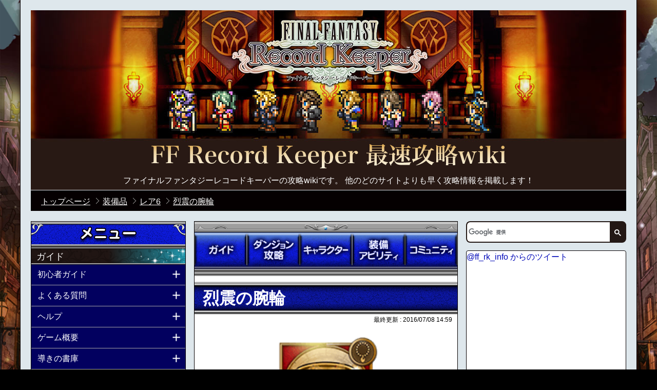

--- FILE ---
content_type: text/html; charset=UTF-8
request_url: https://xn--ffrk-8i9hs14f.gamematome.jp/game/780/wiki/%E8%A3%85%E5%82%99%E5%93%81_%E3%83%AC%E3%82%A26_%E7%83%88%E9%9C%87%E3%81%AE%E8%85%95%E8%BC%AA
body_size: 16336
content:
<!DOCTYPE html>
<html lang="ja">
<head prefix="og: http://ogp.me/ns#  article: http://ogp.me/ns/article#">

    <meta charset="utf-8">

    
    <title> 烈震の腕輪 | 公式【FFRK】FINAL FANTASY Record Keeper最速攻略Wiki </title>
    

    <meta name="description" content="ファイナルファンタジーレコードキーパーの攻略wikiです。 他のどのサイトよりも早く攻略情報を掲載します！">
    <meta name="keywords"    content="FFRK最速攻略Wiki,wiki,攻略,FFRK,FINAL FANTASY Record Keeper,ファイナルファンタジーレコードキーパー,FINAL FANTASY,FF,ファイナルファンタジー,レコードキーパー,公式">
    <meta name="format-detection" content="telephone=no">
    
        <link rel="canonical" href="https://xn--ffrk-8i9hs14f.gamematome.jp/game/780/wiki/%E8%A3%85%E5%82%99%E5%93%81_%E3%83%AC%E3%82%A26_%E7%83%88%E9%9C%87%E3%81%AE%E8%85%95%E8%BC%AA" />
    
    <meta http-equiv="X-UA-Compatible" content="IE=edge">
    <meta property="og:site_name" content="公式【FFRK】FINAL FANTASY Record Keeper最速攻略Wiki">
<meta property="og:title" content="装備品_レア6_烈震の腕輪">
<meta property="og:type" content="article">
<meta property="og:description" content="ファイナルファンタジーレコードキーパーの攻略wikiです。 他のどのサイトよりも早く攻略情報を掲載します！">
<meta property="og:url" content="https://xn--ffrk-8i9hs14f.gamematome.jp/game/780/wiki/%E8%A3%85%E5%82%99%E5%93%81_%E3%83%AC%E3%82%A26_%E7%83%88%E9%9C%87%E3%81%AE%E8%85%95%E8%BC%AA">
<meta property="og:site_name" content="ゲームまとめ">
<meta property="og:locale" content="ja_JP">
<meta property="fb:app_id" content="651872398244489">
<meta name="twitter:card" content="summary">
<meta name="twitter:site" content="@app_transfer">
<meta name="twitter:title" content="公式【FFRK】FINAL FANTASY Record Keeper最速攻略Wiki">
<meta name="twitter:description" content="ファイナルファンタジーレコードキーパーの攻略wikiです。 他のどのサイトよりも早く攻略情報を掲載します！">
<meta name="twitter:url" content="https://xn--ffrk-8i9hs14f.gamematome.jp/game/780/wiki/%E8%A3%85%E5%82%99%E5%93%81_%E3%83%AC%E3%82%A26_%E7%83%88%E9%9C%87%E3%81%AE%E8%85%95%E8%BC%AA">
<meta name="twitter:image:src" content="http://gamematome.jp/static/wiki/sns/780/twittercards_image.png">
<meta property="og:image" content="http://gamematome.jp/static/wiki/sns/780/facebook_thumb.png">
<link rel="shortcut icon" href="/static/wiki/favicon/780/favicon.ico">
    <link rel="stylesheet" type="text/css" href="/static/wiki/common/pc/css/common.css?v=42657442434222504172">
    <link rel="stylesheet" type="text/css" href="/static/wiki/ffrk/pc/css/style.css?v=42657442434222504172">
    
<script async src="https://www.googletagmanager.com/gtag/js?id=G-929VCJHL7L"></script>
<script>
    window.dataLayer = window.dataLayer || [];
    function gtag(){dataLayer.push(arguments);}
    gtag('js', new Date());
    gtag('config', 'G-929VCJHL7L');
</script>


    <!--[if lte IE 9]>
    <script src="/static/js/html5.js?v=42657442434222504172"></script>
    <script src="/static/js/IE9.js?v=42657442434222504172"></script>
    <![endif]-->

</head>

<body itemscope itemtype="http://schema.org/WebPage">
<div class="ui-container ffrk">

    
    <div class="header-container">
        <div class="header-title">
            <p class="site-name"><a href="/game/780/wiki/トップページ" itemprop="url">公式【FFRK】FINAL FANTASY Record Keeper最速攻略Wiki</a></p>
            <p class="site-about">ファイナルファンタジーレコードキーパーの攻略wikiです。 他のどのサイトよりも早く攻略情報を掲載します！</p>
        </div>
    </div>

    
    <div class="wiki-breadcrumb cle">
        <ol>

            <li itemscope itemtype="http://data-vocabulary.org/Breadcrumb">
                <a href="/game/780/wiki/トップページ" itemprop="url"><span itemprop="title">トップページ</span></a>
            </li>


            <li itemscope itemtype="http://data-vocabulary.org/Breadcrumb">
                <a href="/game/780/wiki/装備品" itemprop="url"><span itemprop="title">装備品</span></a>
            </li>

            <li itemscope itemtype="http://data-vocabulary.org/Breadcrumb">
                <a href="/game/780/wiki/装備品_レア6" itemprop="url"><span itemprop="title">レア6</span></a>
            </li>

            <li itemscope itemtype="http://data-vocabulary.org/Breadcrumb">
                <a href="/game/780/wiki/装備品_レア6_烈震の腕輪" itemprop="url"><span itemprop="title">烈震の腕輪</span></a>
            </li>

        </ol>
    </div>

    
    <div class="wiki-container cf">
        
        <div class="left-wrap fl-l cf">
        
            <div class="main-conteiner fl-r">
                
                <nav>
                    <ul class="header-nav">
                        <li class="nav1"><a href="/game/780/wiki/ガイド" class="tap" alt="ガイド">ガイド</a></li>
                        <li class="nav2"><a href="/game/780/wiki/ダンジョン攻略" class="tap" alt="ダンジョン攻略">ダンジョン攻略</a></li>
                        <li class="nav3"><a href="/game/780/wiki/登場キャラクター" class="tap" alt="キャラクター">キャラクター</a></li>
                        <li class="nav4"><a href="/game/780/wiki/装備･アビリティ" class="tap" alt="装備アビリティ">装備アビリティ</a></li>
                        <li class="nav5"><a href="/game/780/wiki/コミュニティ" class="tap" alt="コミュニティ">コミュニティ</a></li>
                    </ul>
                </nav>



                
                

	
		
        <div class="section-content">
            
            <div class="headline mt-b3">
                <h1 class="headline-5"><span class="text">烈震の腕輪</span></h1>
            </div>
			
			<p class="last-updated">最終更新 : <time datetime="2016/07/08 14:59" itemprop="dateModified">2016/07/08 14:59</time></p>
		</div>
            
		<div class="main-contents n-mt-b2" itemprop="articleBody">
            
            <div class="user-area">
<div class="img-box">
<div style="text-align:center;"><a href="https://cdn-image.pf.dena.com/fa9c327e33426cd5e3dff097aa3feee754c90f9a/1/9020e5ea-edd7-3ece-a073-85cd1cdaa92c.png"><img src="https://cdn-image.pf.dena.com/fa9c327e33426cd5e3dff097aa3feee754c90f9a/1/9020e5ea-edd7-3ece-a073-85cd1cdaa92c.png" border="0" width="200" /></a></div></div>
<br />
<b>レアリティ：<a href="/game/780/wiki/%e8%a3%85%e5%82%99%e5%93%81_%e3%83%ac%e3%82%a26">6 </a></b><br />
<b>分類：アクセサリ</b><br />
<br />
<br />
<div id="content_block_3" class="wiki-section-2">
<div class="title-2"><h4 id="content_0_1">特殊効果</h4></div>
<div id="content_block_3-body" class="wiki-section-body-2">
地属性軽減【大】<br />
</div>
</div>
<div id="content_block_5" class="wiki-section-2">
<div class="title-2"><h4 id="content_0_2">必殺技</h4></div>
<div id="content_block_5-body" class="wiki-section-body-2">
なし<br />
<br />
</div>
</div>
</div>

	    </div>
        
    



                
                  <p class="disclaimer">掲載中の画像、データ等は開発中のものを基にしているため、実際とは異なる場合がございます。</p>
                
                
                <div class="sns-btn-wrap">
                    <ul class="sns-btn-set">
                        <li class="sns-inner twitter">
                        <a href="http://twitter.com/share?url=https://xn--ffrk-8i9hs14f.gamematome.jp/game/780/wiki/%E8%A3%85%E5%82%99%E5%93%81_%E3%83%AC%E3%82%A26_%E7%83%88%E9%9C%87%E3%81%AE%E8%85%95%E8%BC%AA" class="twitter-share" target="_blank"><i></i><span class="label">ツイート</span></a>
                        </li>
                        <li class="sns-inner line">
                            <a href="http://line.me/R/msg/text/?%0D%0Ahttps://xn--ffrk-8i9hs14f.gamematome.jp/game/780/wiki/%E8%A3%85%E5%82%99%E5%93%81_%E3%83%AC%E3%82%A26_%E7%83%88%E9%9C%87%E3%81%AE%E8%85%95%E8%BC%AA">LINEで送る</a>
                        </li>
                    </ul>
                </div>
                
                

                

    
                <form id="dummy_form" method="POST">
<input type="hidden" name="csrf_token" value="FAYsqU7LFPlb84GgaFFZ_Vf-Q0WhzASsSutOuVmY" />
                </form>
                <div id="comment" class="comm-container">
                    <div class="text-container">
                        <div class="cle">
        
                            <h5 class="comm-title">この記事のコメント(6)</h5>
                            <div class="btn-sort-comment">
                                <div class="order-recent active flex">新着順</div>
                                <div class="order-evaluation flex">評価順</div>
                            </div>
        
                        </div>
                        <div class="wrapper-comm-text">
                            <div class="comm-text">コメントしよう...</div>
                        </div>
                    </div>
                    <div id="comment-end"></div>
    
                    <button type="button" class="btn-more">コメントをもっと見る</button>
        
                    <div class="comment-bottom">
                        <div class="wrapper-comm-text">
                            <div class="comm-text">コメントしよう...</div>
                        </div>
                    </div>
        
    
                </div>
    

                

            </div>

            
            <div class="sidemenu fl-l slidemenu">
                <div class="headline">
                    <div class="headline-4">
                        <div class="text-image menu">メニュー</div>
                    </div>
                </div>

                <div class="slidemenu-body">
                    <div class="slidemenu-content">
                        <nav>
                            <div class="user-area">
<div class="headline">
<div class="headline-2s">
<div class="text">
ガイド</div>
</div>
</div>
<div class="expand-container">
<div class="title-1">
<div class="heading-3 tap">
初心者ガイド</div>
</div>
<div class="expand">
<ul id="content_block_13" class="list-1">
<li><a href="/game/780/wiki/%e5%88%9d%e5%bf%83%e8%80%85%e3%82%ac%e3%82%a4%e3%83%89">初心者ガイド</a></li>
</ul>
</div>
</div>
<div class="expand-container">
<div class="title-1">
<div class="heading-3 tap">
よくある質問</div>
</div>
<div class="expand">
<ul id="content_block_22" class="list-1">
<li><a href="/game/780/wiki/%e6%94%bb%e7%95%a5%e6%83%85%e5%a0%b1_%e3%82%88%e3%81%8f%e3%81%82%e3%82%8b%e8%b3%aa%e5%95%8f">よくある質問</a></li>
</ul>
</div>
</div>
<div class="expand-container">
<div class="title-1">
<div class="heading-3 tap">
ヘルプ</div>
</div>
<div class="expand">
<ul id="content_block_31" class="list-1">
<li><a href="/game/780/wiki/%e6%94%bb%e7%95%a5%e6%83%85%e5%a0%b1_%e5%88%9d%e5%bf%83%e8%80%85%e5%90%91%e3%81%91%e6%94%bb%e7%95%a5%e6%83%85%e5%a0%b1">初心者向け攻略情報</a></li>
<li><a href="/game/780/wiki/%e6%94%bb%e7%95%a5%e6%83%85%e5%a0%b1_%e3%83%98%e3%83%ab%e3%83%97">ヘルプ</a></li>
<li><a href="/game/780/wiki/AndApp(PC%e7%89%88)FINAL%20FANTASY%20Record%20Keeper%e3%81%ab%e3%81%a4%e3%81%84%e3%81%a6">AndApp(PC版)FINAL FANTASY Record Keeperについて</a></li>
<li><a href="/game/780/wiki/%e3%83%97%e3%83%a9%e3%82%a4%e3%83%90%e3%82%b7%e3%83%bc%e3%83%9d%e3%83%aa%e3%82%b7%e3%83%bc(PC%e7%89%88)">プライバシーポリシー(PC版)</a></li>
<li><a href="/game/780/wiki/%e3%83%a2%e3%83%90%e3%82%b3%e3%82%a4%e3%83%b3%e3%82%92%e5%88%a9%e7%94%a8%e3%81%97%e3%81%a6%e3%82%b8%e3%82%a7%e3%83%a0%e3%82%92%e8%b3%bc%e5%85%a5%e3%81%99%e3%82%8b%e6%96%b9%e6%b3%95%e3%81%ab%e3%81%a4%e3%81%84%e3%81%a6">モバコインを利用してジェムを購入する方法について</a></li>
</ul>
</div>
</div>
<div class="expand-container">
<div class="title-1">
<div class="heading-3 tap">
ゲーム概要</div>
</div>
<div class="expand">
<ul id="content_block_40" class="list-1">
<li><a href="/game/780/wiki/%e3%82%b2%e3%83%bc%e3%83%a0%e6%a6%82%e8%a6%81">ゲーム概要</a></li>
<li><a href="/game/780/wiki/%e6%8e%a8%e5%a5%a8OS%20%e5%8f%8a%e3%81%b3%20%e6%8e%a8%e5%a5%a8%e7%ab%af%e6%9c%ab">推奨OS 及び 推奨端末</a></li>
</ul>
</div>
</div>
<div class="expand-container">
<div class="title-1">
<div class="heading-3 tap">
導きの書庫</div>
</div>
<div class="expand">
<ul id="content_block_49" class="list-1">
<li><a href="/game/780/wiki/%e8%a9%a6%e7%b7%b4%e3%81%ae%e6%9b%b8">試練の書</a></li>
<li><a href="/game/780/wiki/%e4%b8%87%e8%b1%a1%e3%81%ae%e6%9b%b8">万象の書</a></li>
<li><a href="/game/780/wiki/%e5%8f%a4%e8%a8%98%e3%81%ae%e6%9b%b8">古記の書</a></li>
<li><a href="/game/780/wiki/%e8%aa%bf%e6%9f%bb%e3%81%ae%e6%9b%b8">調査の書</a></li>
<li><a href="/game/780/wiki/%e8%bf%b7%e5%ae%ae%e3%81%ae%e6%9b%b8">迷宮の書</a></li>
<li><a href="/game/780/wiki/%e8%8b%b1%e9%9b%84%e7%a5%9e%e5%99%a8%e3%81%ae%e6%9b%b8">英雄神器の書</a></li>
</ul>
</div>
</div>
<div class="expand-container">
<div class="title-1">
<div class="heading-3 tap">
挑戦の書庫</div>
</div>
<div class="expand">
<ul id="content_block_58" class="list-1">
<li><a href="/game/780/wiki/%e6%8c%91%e6%88%a6%e3%81%ae%e6%9b%b8%e5%ba%ab">挑戦の書庫</a></li>
<li><a href="/game/780/wiki/%e7%a5%9d%e7%a6%8f%e3%81%ae%e6%9b%b8">祝福の書</a></li>
<li><a href="/game/780/wiki/%e9%ad%94%e7%9f%b3%e7%b6%99%e6%89%bf%e3%81%ae%e6%9b%b8">魔石継承の書</a></li>
<li><a href="/game/780/wiki/%e6%97%a5%e6%ac%a1%e3%83%bb%e9%80%b1%e6%ac%a1%e3%83%bb%e6%9c%88%e6%ac%a1%e3%81%ae%e6%9b%b8">日次・週次・月次の書</a></li>
<li><a href="/game/780/wiki/%e5%88%bb%e9%99%90%e3%81%ae%e6%9b%b8">刻限の書</a></li>
<li><a href="/game/780/wiki/%e8%b6%85%e8%b6%8a%e3%81%ae%e6%9b%b8">超越の書</a></li>
<li><a href="/game/780/wiki/%e7%8b%82%e5%a5%94%e3%81%ae%e9%ad%94%e8%a7%92%e3%81%ae%e6%9b%b8">狂奔の魔角の書</a></li>
</ul>
</div>
</div>
<div class="expand-container">
<div class="title-1">
<div class="heading-3 tap">
Dr.モグからの試練</div>
</div>
<div class="expand">
<ul id="content_block_67" class="list-1">
<li><a href="/game/780/wiki/Dr.%e3%83%a2%e3%82%b0%e3%81%8b%e3%82%89%e3%81%ae%e8%a9%a6%e7%b7%b4_%e6%8c%87%e5%8d%97"> 指南 </a></li>
<li><a href="/game/780/wiki/Dr.%e3%83%a2%e3%82%b0%e3%81%8b%e3%82%89%e3%81%ae%e8%a9%a6%e7%b7%b4_%e5%ae%9f%e8%b7%b5"> 実践 </a></li>
<li><a href="/game/780/wiki/Dr.%e3%83%a2%e3%82%b0%e3%81%8b%e3%82%89%e3%81%ae%e8%a9%a6%e7%b7%b4_%e3%81%be%e3%81%a8%e3%82%81"> まとめ </a></li>
</ul>
</div>
</div>
<div class="headline">
<div class="headline-2s">
<div class="text">
ダンジョン攻略</div>
</div>
</div>
<div class="expand-container">
<div class="title-1">
<div class="heading-3 tap">
イベントダンジョン</div>
</div>
<div class="expand">
<ul id="content_block_82" class="list-1">
<li><a href="/game/780/wiki/%e3%82%a4%e3%83%99%e3%83%b3%e3%83%88%e3%83%80%e3%83%b3%e3%82%b8%e3%83%a7%e3%83%b3">イベントダンジョン</a></li>
</ul>
</div>
</div>
<div class="expand-container">
<div class="title-1">
<div class="heading-3 tap">
ラビリンスダンジョン</div>
</div>
<div class="expand">
<ul id="content_block_91" class="list-1">
<li><a href="/game/780/wiki/%e3%83%a9%e3%83%93%e3%83%aa%e3%83%b3%e3%82%b9%e3%83%80%e3%83%b3%e3%82%b8%e3%83%a7%e3%83%b3_%e3%82%b7%e3%83%bc%e3%82%ba%e3%83%b31">シーズン1</a></li>
<li><a href="/game/780/wiki/%e3%83%a9%e3%83%93%e3%83%aa%e3%83%b3%e3%82%b9%e3%83%80%e3%83%b3%e3%82%b8%e3%83%a7%e3%83%b3_%e3%82%b7%e3%83%bc%e3%82%ba%e3%83%b32">シーズン2</a></li>
<li><a href="/game/780/wiki/%e3%83%a9%e3%83%93%e3%83%aa%e3%83%b3%e3%82%b9%e3%83%80%e3%83%b3%e3%82%b8%e3%83%a7%e3%83%b3_%e3%82%b7%e3%83%bc%e3%82%ba%e3%83%b33">シーズン3</a></li>
<li><a href="/game/780/wiki/%e3%83%a9%e3%83%93%e3%83%aa%e3%83%b3%e3%82%b9%e3%83%80%e3%83%b3%e3%82%b8%e3%83%a7%e3%83%b3_%e3%82%b7%e3%83%bc%e3%82%ba%e3%83%b34">シーズン4</a></li>
<li><a href="/game/780/wiki/%e3%83%a9%e3%83%93%e3%83%aa%e3%83%b3%e3%82%b9%e3%83%80%e3%83%b3%e3%82%b8%e3%83%a7%e3%83%b3_%e3%82%b7%e3%83%bc%e3%82%ba%e3%83%b35">シーズン5</a></li>
<li><a href="/game/780/wiki/%e3%83%a9%e3%83%93%e3%83%aa%e3%83%b3%e3%82%b9%e3%83%80%e3%83%b3%e3%82%b8%e3%83%a7%e3%83%b3_%e3%82%b7%e3%83%bc%e3%82%ba%e3%83%b36">シーズン6</a></li>
<li><a href="/game/780/wiki/%e3%83%a9%e3%83%93%e3%83%aa%e3%83%b3%e3%82%b9%e3%83%80%e3%83%b3%e3%82%b8%e3%83%a7%e3%83%b3_%e3%82%b7%e3%83%bc%e3%82%ba%e3%83%b37">シーズン7</a></li>
<li><a href="/game/780/wiki/%e3%83%a9%e3%83%93%e3%83%aa%e3%83%b3%e3%82%b9%e3%83%80%e3%83%b3%e3%82%b8%e3%83%a7%e3%83%b3_%e3%82%b7%e3%83%bc%e3%82%ba%e3%83%b38">シーズン8</a></li>
<li><a href="/game/780/wiki/%e3%83%a9%e3%83%93%e3%83%aa%e3%83%b3%e3%82%b9%e3%83%80%e3%83%b3%e3%82%b8%e3%83%a7%e3%83%b3_%e3%82%b7%e3%83%bc%e3%82%ba%e3%83%b39">シーズン9</a></li>
<li><a href="/game/780/wiki/%e3%83%a9%e3%83%93%e3%83%aa%e3%83%b3%e3%82%b9%e3%83%80%e3%83%b3%e3%82%b8%e3%83%a7%e3%83%b3_%e3%82%b7%e3%83%bc%e3%82%ba%e3%83%b310">シーズン10</a></li>
<li><a href="/game/780/wiki/%e3%83%a9%e3%83%93%e3%83%aa%e3%83%b3%e3%82%b9%e3%83%80%e3%83%b3%e3%82%b8%e3%83%a7%e3%83%b3_%e3%82%b7%e3%83%bc%e3%82%ba%e3%83%b311">シーズン11</a></li>
<li><a href="/game/780/wiki/%e3%83%a9%e3%83%93%e3%83%aa%e3%83%b3%e3%82%b9%e3%83%80%e3%83%b3%e3%82%b8%e3%83%a7%e3%83%b3_%e3%82%b7%e3%83%bc%e3%82%ba%e3%83%b312">シーズン12</a></li>
<li><a href="/game/780/wiki/%e3%83%a9%e3%83%93%e3%83%aa%e3%83%b3%e3%82%b9%e3%83%80%e3%83%b3%e3%82%b8%e3%83%a7%e3%83%b3_%e3%82%b7%e3%83%bc%e3%82%ba%e3%83%b313">シーズン13</a></li>
<li><a href="/game/780/wiki/%e3%83%a9%e3%83%93%e3%83%aa%e3%83%b3%e3%82%b9%e3%83%80%e3%83%b3%e3%82%b8%e3%83%a7%e3%83%b3_%e3%82%b7%e3%83%bc%e3%82%ba%e3%83%b314">シーズン14</a></li>
<li><a href="/game/780/wiki/%e3%83%a9%e3%83%93%e3%83%aa%e3%83%b3%e3%82%b9%e3%83%80%e3%83%b3%e3%82%b8%e3%83%a7%e3%83%b3_%e3%82%b7%e3%83%bc%e3%82%ba%e3%83%b315">シーズン15</a></li>
<li><a href="/game/780/wiki/%e3%83%a9%e3%83%93%e3%83%aa%e3%83%b3%e3%82%b9%e3%83%80%e3%83%b3%e3%82%b8%e3%83%a7%e3%83%b3_%e3%82%b7%e3%83%bc%e3%82%ba%e3%83%b316">シーズン16</a></li>
<li><a href="/game/780/wiki/%e3%83%a9%e3%83%93%e3%83%aa%e3%83%b3%e3%82%b9%e3%83%80%e3%83%b3%e3%82%b8%e3%83%a7%e3%83%b3_%e3%82%b7%e3%83%bc%e3%82%ba%e3%83%b317">シーズン17</a></li>
<li><a href="/game/780/wiki/%e3%83%a9%e3%83%93%e3%83%aa%e3%83%b3%e3%82%b9%e3%83%80%e3%83%b3%e3%82%b8%e3%83%a7%e3%83%b3_%e3%82%b7%e3%83%bc%e3%82%ba%e3%83%b318">シーズン18</a></li>
<li><a href="/game/780/wiki/%e3%83%a9%e3%83%93%e3%83%aa%e3%83%b3%e3%82%b9%e3%83%80%e3%83%b3%e3%82%b8%e3%83%a7%e3%83%b3_%e3%82%b7%e3%83%bc%e3%82%ba%e3%83%b319">シーズン19</a></li>
<li><a href="/game/780/wiki/%e3%83%a9%e3%83%93%e3%83%aa%e3%83%b3%e3%82%b9%e3%83%80%e3%83%b3%e3%82%b8%e3%83%a7%e3%83%b3_%e3%82%b7%e3%83%bc%e3%82%ba%e3%83%b320">シーズン20</a></li>
</ul>
</div>
</div>
<div class="expand-container">
<div class="title-1">
<div class="heading-3 tap">
レコードダンジョン</div>
</div>
<div class="expand">
<ul id="content_block_100" class="list-1">
<li><a href="/game/780/wiki/%e3%83%ac%e3%82%b3%e3%83%bc%e3%83%89%e3%83%80%e3%83%b3%e3%82%b8%e3%83%a7%e3%83%b3">レコードダンジョン</a></li>
</ul>
</div>
</div>
<div class="expand-container">
<div class="title-1">
<div class="heading-3 tap">
フルスロットルダンジョン</div>
</div>
<div class="expand">
<ul id="content_block_109" class="list-1">
<li><a href="/game/780/wiki/%e3%83%95%e3%83%ab%e3%82%b9%e3%83%ad%e3%83%83%e3%83%88%e3%83%ab%e3%83%80%e3%83%b3%e3%82%b8%e3%83%a7%e3%83%b3">フルスロットルダンジョン</a></li>
</ul>
</div>
</div>
<div class="expand-container">
<div class="title-1">
<div class="heading-3 tap">
幻影の宮殿</div>
</div>
<div class="expand">
<ul id="content_block_118" class="list-1">
<li><a href="/game/780/wiki/%e5%b9%bb%e5%bd%b1%e3%81%ae%e5%ae%ae%e6%ae%bf">幻影の宮殿</a></li>
</ul>
</div>
</div>
<div class="expand-container">
<div class="title-1">
<div class="heading-3 tap">
クリスタルタワー</div>
</div>
<div class="expand">
<ul id="content_block_127" class="list-1">
<li><a href="/game/780/wiki/%e3%82%af%e3%83%aa%e3%82%b9%e3%82%bf%e3%83%ab%e3%82%bf%e3%83%af%e3%83%bc">クリスタルタワー</a></li>
</ul>
</div>
</div>
<div class="expand-container">
<div class="title-1">
<div class="heading-3 tap">
覇竜ダンジョン</div>
</div>
<div class="expand">
<ul id="content_block_136" class="list-1">
<li><a href="/game/780/wiki/%e8%a6%87%e7%ab%9c%e3%83%80%e3%83%b3%e3%82%b8%e3%83%a7%e3%83%b3">覇竜ダンジョン</a></li>
</ul>
</div>
</div>
<div class="expand-container">
<div class="title-1">
<div class="heading-3 tap">
絶夢ダンジョン</div>
</div>
<div class="expand">
<ul id="content_block_145" class="list-1">
<li><a href="/game/780/wiki/%e7%b5%b6%e5%a4%a2%e3%83%80%e3%83%b3%e3%82%b8%e3%83%a7%e3%83%b3">絶夢ダンジョン</a></li>
</ul>
</div>
</div>
<div class="expand-container">
<div class="title-1">
<div class="heading-3 tap">
幻夢ダンジョン</div>
</div>
<div class="expand">
<ul id="content_block_154" class="list-1">
<li><a href="/game/780/wiki/%e5%b9%bb%e5%a4%a2%e3%83%80%e3%83%b3%e3%82%b8%e3%83%a7%e3%83%b3">幻夢ダンジョン</a></li>
</ul>
</div>
</div>
<div class="expand-container">
<div class="title-1">
<div class="heading-3 tap">
ナイトメアダンジョン</div>
</div>
<div class="expand">
<ul id="content_block_163" class="list-1">
<li><a href="/game/780/wiki/%e3%83%8a%e3%82%a4%e3%83%88%e3%83%a1%e3%82%a2%e3%83%80%e3%83%b3%e3%82%b8%e3%83%a7%e3%83%b3">悪夢 ナイトメアダンジョン</a></li>
</ul>
</div>
</div>
<div class="expand-container">
<div class="title-1">
<div class="heading-3 tap">
狂奔の魔角</div>
</div>
<div class="expand">
<ul id="content_block_172" class="list-1">
<li><a href="/game/780/wiki/%e7%8b%82%e5%a5%94%e3%81%ae%e9%ad%94%e8%a7%92">狂奔の魔角</a></li>
</ul>
</div>
</div>
<div class="expand-container">
<div class="title-1">
<div class="heading-3 tap">
召喚されし魔像</div>
</div>
<div class="expand">
<ul id="content_block_181" class="list-1">
<li><a href="/game/780/wiki/%e5%8f%ac%e5%96%9a%e3%81%95%e3%82%8c%e3%81%97%e9%ad%94%e5%83%8f">召喚されし魔像</a></li>
</ul>
</div>
</div>
<div class="expand-container">
<div class="title-1">
<div class="heading-3 tap">
鏡映せし異境の記憶</div>
</div>
<div class="expand">
<ul id="content_block_190" class="list-1">
<li><a href="/game/780/wiki/%e9%8f%a1%e6%98%a0%e3%81%9b%e3%81%97%e7%95%b0%e5%a2%83%e3%81%ae%e8%a8%98%e6%86%b6%20-%e5%8f%a4%e8%a8%98-">鏡映せし異境の記憶 -古記-</a></li>
<li><a href="/game/780/wiki/%e9%8f%a1%e6%98%a0%e3%81%9b%e3%81%97%e7%95%b0%e5%a2%83%e3%81%ae%e8%a8%98%e6%86%b6%20-%e4%b8%87%e8%b1%a1-">鏡映せし異境の記憶 -万象-</a></li>
<li><a href="/game/780/wiki/%e9%8f%a1%e6%98%a0%e3%81%9b%e3%81%97%e7%95%b0%e5%a2%83%e3%81%ae%e8%a8%98%e6%86%b6%20-%e5%a4%a9%e5%91%bd-">鏡映せし異境の記憶 -天命-</a></li>
</ul>
</div>
</div>
<div class="expand-container">
<div class="title-1">
<div class="heading-3 tap">
ギガスコロシアム</div>
</div>
<div class="expand">
<ul id="content_block_199" class="list-1">
<li><a href="/game/780/wiki/%e3%82%ae%e3%82%ac%e3%82%b9%e3%82%b3%e3%83%ad%e3%82%b7%e3%82%a2%e3%83%a0">ギガスコロシアム</a></li>
</ul>
</div>
</div>
<div class="expand-container">
<div class="title-1">
<div class="heading-3 tap">
深淵の間</div>
</div>
<div class="expand">
<ul id="content_block_208" class="list-1">
<li><a href="/game/780/wiki/%e6%b7%b1%e6%b7%b5%e3%81%ae%e9%96%93">深淵の間</a></li>
</ul>
</div>
</div>
<div class="expand-container">
<div class="title-1">
<div class="heading-3 tap">
魔石ダンジョン</div>
</div>
<div class="expand">
<ul id="content_block_217" class="list-1">
<li><a href="/game/780/wiki/%e5%b1%9e%e6%80%a7%e3%83%80%e3%83%b3%e3%82%b8%e3%83%a7%e3%83%b3">属性ダンジョン</a></li>
</ul>
</div>
</div>
<div class="expand-container">
<div class="title-1">
<div class="heading-3 tap">
クリスタルダンジョン</div>
</div>
<div class="expand">
<ul id="content_block_226" class="list-1">
<li><a href="/game/780/wiki/%e3%82%af%e3%83%aa%e3%82%b9%e3%82%bf%e3%83%ab%e3%83%80%e3%83%b3%e3%82%b8%e3%83%a7%e3%83%b3_%e5%8f%a4%e8%a8%98%e3%81%ae%e6%89%89">古記の扉</a></li>
<li><a href="/game/780/wiki/%e3%82%af%e3%83%aa%e3%82%b9%e3%82%bf%e3%83%ab%e3%83%80%e3%83%b3%e3%82%b8%e3%83%a7%e3%83%b3_%e4%b8%87%e8%b1%a1%e3%81%ae%e6%89%89">万象の扉</a></li>
<li><a href="/game/780/wiki/%e3%82%af%e3%83%aa%e3%82%b9%e3%82%bf%e3%83%ab%e3%83%80%e3%83%b3%e3%82%b8%e3%83%a7%e3%83%b3_%e5%a4%a9%e5%91%bd%e3%81%ae%e6%89%89">天命の扉</a></li>
</ul>
</div>
</div>
<div class="expand-container">
<div class="title-1">
<div class="heading-3 tap">
記憶の狭間カルディア</div>
</div>
<div class="expand">
<ul id="content_block_235" class="list-1">
<li><a href="/game/780/wiki/%e8%a8%98%e6%86%b6%e3%81%ae%e7%8b%ad%e9%96%93%e3%82%ab%e3%83%ab%e3%83%87%e3%82%a3%e3%82%a2">記憶の狭間カルディア</a></li>
</ul>
</div>
</div>
<div class="expand-container">
<div class="title-1">
<div class="heading-3 tap">
超越の遺跡</div>
</div>
<div class="expand">
<ul id="content_block_244" class="list-1">
<li><a href="/game/780/wiki/%e8%b6%85%e8%b6%8a%e3%81%ae%e9%81%ba%e8%b7%a1">超越の遺跡</a></li>
</ul>
</div>
</div>
<div class="expand-container">
<div class="title-1">
<div class="heading-3 tap">
パワーアップダンジョン</div>
</div>
<div class="expand">
<ul id="content_block_253" class="list-1">
<li><a href="/game/780/wiki/%e3%83%95%e3%83%a9%e3%82%b0%e3%83%a1%e3%83%b3%e3%83%88%e3%83%80%e3%83%b3%e3%82%b8%e3%83%a7%e3%83%b3">フラグメントダンジョン</a></li>
<li><a href="/game/780/wiki/%e3%83%91%e3%83%af%e3%83%bc%e3%82%a2%e3%83%83%e3%83%97%e3%83%80%e3%83%b3%e3%82%b8%e3%83%a7%e3%83%b3_%e3%82%aa%e3%83%bc%e3%83%96%e3%83%80%e3%83%b3%e3%82%b8%e3%83%a7%e3%83%b3">オーブダンジョン</a></li>
<li><a href="/game/780/wiki/%e3%83%91%e3%83%af%e3%83%bc%e3%82%a2%e3%83%83%e3%83%97%e3%83%80%e3%83%b3%e3%82%b8%e3%83%a7%e3%83%b3_%e3%82%ae%e3%83%ab%e3%83%80%e3%83%b3%e3%82%b8%e3%83%a7%e3%83%b3">ギルダンジョン</a></li>
<li><a href="/game/780/wiki/%e3%83%91%e3%83%af%e3%83%bc%e3%82%a2%e3%83%83%e3%83%97%e3%83%80%e3%83%b3%e3%82%b8%e3%83%a7%e3%83%b3_%e6%ad%a6%e5%99%a8%e9%98%b2%e5%85%b7%e5%bc%b7%e5%8c%96%e7%b4%a0%e6%9d%90%e3%83%80%e3%83%b3%e3%82%b8%e3%83%a7%e3%83%b3">武器防具強化素材ダンジョン</a></li>
<li><a href="/game/780/wiki/%e3%83%91%e3%83%af%e3%83%bc%e3%82%a2%e3%83%83%e3%83%97%e3%83%80%e3%83%b3%e3%82%b8%e3%83%a7%e3%83%b3_%e7%b5%8c%e9%a8%93%e5%80%a4%e3%83%80%e3%83%b3%e3%82%b8%e3%83%a7%e3%83%b3">経験値ダンジョン</a></li>
<li><a href="/game/780/wiki/%e3%83%91%e3%83%af%e3%83%bc%e3%82%a2%e3%83%83%e3%83%97%e3%83%80%e3%83%b3%e3%82%b8%e3%83%a7%e3%83%b3_%e3%82%af%e3%83%a9%e3%82%a6%e3%83%89%e5%85%88%e7%94%9f%e3%81%ae%e3%83%90%e3%83%88%e3%83%ab%e3%83%ac%e3%83%83%e3%82%b9%e3%83%b3!_%e5%88%9d%e5%bf%83%e8%80%85%e3%81%ae%e9%a4%a8"> 初心者の館 </a></li>
<li><a href="/game/780/wiki/%e3%83%91%e3%83%af%e3%83%bc%e3%82%a2%e3%83%83%e3%83%97%e3%83%80%e3%83%b3%e3%82%b8%e3%83%a7%e3%83%b3_%e3%82%af%e3%83%a9%e3%82%a6%e3%83%89%e5%85%88%e7%94%9f%e3%81%ae%e3%83%90%e3%83%88%e3%83%ab%e3%83%ac%e3%83%83%e3%82%b9%e3%83%b3!_%e4%b8%8a%e7%b4%9a%e8%80%85%e3%81%ae%e9%a4%a8"> 上級者の館 </a></li>
<li><a href="/game/780/wiki/%e3%83%91%e3%83%af%e3%83%bc%e3%82%a2%e3%83%83%e3%83%97%e3%83%80%e3%83%b3%e3%82%b8%e3%83%a7%e3%83%b3_%e3%82%af%e3%83%a9%e3%82%a6%e3%83%89%e5%85%88%e7%94%9f%e3%81%ae%e3%83%90%e3%83%88%e3%83%ab%e3%83%ac%e3%83%83%e3%82%b9%e3%83%b3!_%e5%bf%85%e6%ae%ba%e6%8a%80%e3%81%ae%e9%a4%a8"> 必殺技の館 </a></li>
</ul>
</div>
</div>
<div class="expand-container">
<div class="title-1">
<div class="heading-3 tap">
ヒストリーダンジョン</div>
</div>
<div class="expand">
<ul id="content_block_262" class="list-1">
<li><a href="/game/780/wiki/%e3%83%80%e3%83%b3%e3%82%b8%e3%83%a7%e3%83%b3(%e3%83%92%e3%82%b9%e3%83%88%e3%83%aa%e3%83%bc)_FF1">FF1</a></li>
<li><a href="/game/780/wiki/%e3%83%80%e3%83%b3%e3%82%b8%e3%83%a7%e3%83%b3(%e3%83%92%e3%82%b9%e3%83%88%e3%83%aa%e3%83%bc)_FF2">FF2</a></li>
<li><a href="/game/780/wiki/%e3%83%80%e3%83%b3%e3%82%b8%e3%83%a7%e3%83%b3(%e3%83%92%e3%82%b9%e3%83%88%e3%83%aa%e3%83%bc)_FF3">FF3</a></li>
<li><a href="/game/780/wiki/%e3%83%80%e3%83%b3%e3%82%b8%e3%83%a7%e3%83%b3(%e3%83%92%e3%82%b9%e3%83%88%e3%83%aa%e3%83%bc)_FF4">FF4</a></li>
<li><a href="/game/780/wiki/%e3%83%80%e3%83%b3%e3%82%b8%e3%83%a7%e3%83%b3(%e3%83%92%e3%82%b9%e3%83%88%e3%83%aa%e3%83%bc)_FF4TA">FF4 TA</a></li>
<li><a href="/game/780/wiki/%e3%83%80%e3%83%b3%e3%82%b8%e3%83%a7%e3%83%b3(%e3%83%92%e3%82%b9%e3%83%88%e3%83%aa%e3%83%bc)_FF5">FF5</a></li>
<li><a href="/game/780/wiki/%e3%83%80%e3%83%b3%e3%82%b8%e3%83%a7%e3%83%b3(%e3%83%92%e3%82%b9%e3%83%88%e3%83%aa%e3%83%bc)_FF6">FF6</a></li>
<li><a href="/game/780/wiki/%e3%83%80%e3%83%b3%e3%82%b8%e3%83%a7%e3%83%b3(%e3%83%92%e3%82%b9%e3%83%88%e3%83%aa%e3%83%bc)_FF7">FF7</a></li>
<li><a href="/game/780/wiki/%e3%83%80%e3%83%b3%e3%82%b8%e3%83%a7%e3%83%b3(%e3%83%92%e3%82%b9%e3%83%88%e3%83%aa%e3%83%bc)_CCFF7">CC FF7</a></li>
<li><a href="/game/780/wiki/%e3%83%80%e3%83%b3%e3%82%b8%e3%83%a7%e3%83%b3(%e3%83%92%e3%82%b9%e3%83%88%e3%83%aa%e3%83%bc)_DC%20FF%e2%85%a6">DC FF7</a></li>
<li><a href="/game/780/wiki/%e3%83%80%e3%83%b3%e3%82%b8%e3%83%a7%e3%83%b3(%e3%83%92%e3%82%b9%e3%83%88%e3%83%aa%e3%83%bc)_FF8">FF8</a></li>
<li><a href="/game/780/wiki/%e3%83%80%e3%83%b3%e3%82%b8%e3%83%a7%e3%83%b3(%e3%83%92%e3%82%b9%e3%83%88%e3%83%aa%e3%83%bc)_FF9">FF9</a></li>
<li><a href="/game/780/wiki/%e3%83%80%e3%83%b3%e3%82%b8%e3%83%a7%e3%83%b3(%e3%83%92%e3%82%b9%e3%83%88%e3%83%aa%e3%83%bc)_FF10">FF10</a></li>
<li><a href="/game/780/wiki/%e3%83%80%e3%83%b3%e3%82%b8%e3%83%a7%e3%83%b3(%e3%83%92%e3%82%b9%e3%83%88%e3%83%aa%e3%83%bc)_FF10-2">FF10-2</a></li>
<li><a href="/game/780/wiki/%e3%83%80%e3%83%b3%e3%82%b8%e3%83%a7%e3%83%b3(%e3%83%92%e3%82%b9%e3%83%88%e3%83%aa%e3%83%bc)_FF11">FF11</a></li>
<li><a href="/game/780/wiki/%e3%83%80%e3%83%b3%e3%82%b8%e3%83%a7%e3%83%b3(%e3%83%92%e3%82%b9%e3%83%88%e3%83%aa%e3%83%bc)_FF12">FF12</a></li>
<li><a href="/game/780/wiki/%e3%83%80%e3%83%b3%e3%82%b8%e3%83%a7%e3%83%b3(%e3%83%92%e3%82%b9%e3%83%88%e3%83%aa%e3%83%bc)_FF13">FF13</a></li>
<li><a href="/game/780/wiki/%e3%83%80%e3%83%b3%e3%82%b8%e3%83%a7%e3%83%b3(%e3%83%92%e3%82%b9%e3%83%88%e3%83%aa%e3%83%bc)_FF13-2">FF13-2</a></li>
<li><a href="/game/780/wiki/%e3%83%80%e3%83%b3%e3%82%b8%e3%83%a7%e3%83%b3(%e3%83%92%e3%82%b9%e3%83%88%e3%83%aa%e3%83%bc)_FF14">FF14</a></li>
<li><a href="/game/780/wiki/%e3%83%80%e3%83%b3%e3%82%b8%e3%83%a7%e3%83%b3(%e3%83%92%e3%82%b9%e3%83%88%e3%83%aa%e3%83%bc)_FF15">FF15</a></li>
<li><a href="/game/780/wiki/%e3%83%80%e3%83%b3%e3%82%b8%e3%83%a7%e3%83%b3(%e3%83%92%e3%82%b9%e3%83%88%e3%83%aa%e3%83%bc)_FFT">FFT</a></li>
<li><a href="/game/780/wiki/%e3%83%80%e3%83%b3%e3%82%b8%e3%83%a7%e3%83%b3(%e3%83%92%e3%82%b9%e3%83%88%e3%83%aa%e3%83%bc)_%e9%9b%b6%e5%bc%8f">零式</a></li>
</ul>
</div>
</div>
<div class="expand-container">
<div class="title-1">
<div class="heading-3 tap">
フォースダンジョン</div>
</div>
<div class="expand">
<ul id="content_block_271" class="list-1">
<li><a href="/game/780/wiki/%e3%83%80%e3%83%b3%e3%82%b8%e3%83%a7%e3%83%b3(%e3%83%95%e3%82%a9%e3%83%bc%e3%82%b9)_FF1">FF1</a></li>
<li><a href="/game/780/wiki/%e3%83%80%e3%83%b3%e3%82%b8%e3%83%a7%e3%83%b3(%e3%83%95%e3%82%a9%e3%83%bc%e3%82%b9)_FF2">FF2</a></li>
<li><a href="/game/780/wiki/%e3%83%80%e3%83%b3%e3%82%b8%e3%83%a7%e3%83%b3(%e3%83%95%e3%82%a9%e3%83%bc%e3%82%b9)_FF3">FF3</a></li>
<li><a href="/game/780/wiki/%e3%83%80%e3%83%b3%e3%82%b8%e3%83%a7%e3%83%b3(%e3%83%95%e3%82%a9%e3%83%bc%e3%82%b9)_FF4">FF4</a></li>
<li><a href="/game/780/wiki/%e3%83%80%e3%83%b3%e3%82%b8%e3%83%a7%e3%83%b3(%e3%83%95%e3%82%a9%e3%83%bc%e3%82%b9)_FF4TA">FF4 TA</a></li>
<li><a href="/game/780/wiki/%e3%83%80%e3%83%b3%e3%82%b8%e3%83%a7%e3%83%b3(%e3%83%95%e3%82%a9%e3%83%bc%e3%82%b9)_FF5">FF5</a></li>
<li><a href="/game/780/wiki/%e3%83%80%e3%83%b3%e3%82%b8%e3%83%a7%e3%83%b3(%e3%83%95%e3%82%a9%e3%83%bc%e3%82%b9)_FF6">FF6</a></li>
<li><a href="/game/780/wiki/%e3%83%80%e3%83%b3%e3%82%b8%e3%83%a7%e3%83%b3(%e3%83%95%e3%82%a9%e3%83%bc%e3%82%b9)_FF7">FF7</a></li>
<li><a href="/game/780/wiki/%e3%83%80%e3%83%b3%e3%82%b8%e3%83%a7%e3%83%b3(%e3%83%95%e3%82%a9%e3%83%bc%e3%82%b9)_CCFF7">CC FF7</a></li>
<li><a href="/game/780/wiki/%e3%83%80%e3%83%b3%e3%82%b8%e3%83%a7%e3%83%b3(%e3%83%95%e3%82%a9%e3%83%bc%e3%82%b9)_DC%20FF%e2%85%a6">DC FF7</a></li>
<li><a href="/game/780/wiki/%e3%83%80%e3%83%b3%e3%82%b8%e3%83%a7%e3%83%b3(%e3%83%95%e3%82%a9%e3%83%bc%e3%82%b9)_FF8">FF8</a></li>
<li><a href="/game/780/wiki/%e3%83%80%e3%83%b3%e3%82%b8%e3%83%a7%e3%83%b3(%e3%83%95%e3%82%a9%e3%83%bc%e3%82%b9)_FF9">FF9</a></li>
<li><a href="/game/780/wiki/%e3%83%80%e3%83%b3%e3%82%b8%e3%83%a7%e3%83%b3(%e3%83%95%e3%82%a9%e3%83%bc%e3%82%b9)_FF10">FF10</a></li>
<li><a href="/game/780/wiki/%e3%83%80%e3%83%b3%e3%82%b8%e3%83%a7%e3%83%b3(%e3%83%95%e3%82%a9%e3%83%bc%e3%82%b9)_FF10-2">FF10-2</a></li>
<li><a href="/game/780/wiki/%e3%83%80%e3%83%b3%e3%82%b8%e3%83%a7%e3%83%b3(%e3%83%95%e3%82%a9%e3%83%bc%e3%82%b9)_FF11">FF11</a></li>
<li><a href="/game/780/wiki/%e3%83%80%e3%83%b3%e3%82%b8%e3%83%a7%e3%83%b3(%e3%83%95%e3%82%a9%e3%83%bc%e3%82%b9)_FF12">FF12</a></li>
<li><a href="/game/780/wiki/%e3%83%80%e3%83%b3%e3%82%b8%e3%83%a7%e3%83%b3(%e3%83%95%e3%82%a9%e3%83%bc%e3%82%b9)_FF13">FF13</a></li>
<li><a href="/game/780/wiki/%e3%83%80%e3%83%b3%e3%82%b8%e3%83%a7%e3%83%b3(%e3%83%95%e3%82%a9%e3%83%bc%e3%82%b9)_FF13-2">FF13-2</a></li>
<li><a href="/game/780/wiki/%e3%83%80%e3%83%b3%e3%82%b8%e3%83%a7%e3%83%b3(%e3%83%95%e3%82%a9%e3%83%bc%e3%82%b9)_FF14">FF14</a></li>
<li><a href="/game/780/wiki/%e3%83%80%e3%83%b3%e3%82%b8%e3%83%a7%e3%83%b3(%e3%83%95%e3%82%a9%e3%83%bc%e3%82%b9)_FF15">FF15</a></li>
<li><a href="/game/780/wiki/%e3%83%80%e3%83%b3%e3%82%b8%e3%83%a7%e3%83%b3(%e3%83%95%e3%82%a9%e3%83%bc%e3%82%b9)_FFT">FFT</a></li>
<li><a href="/game/780/wiki/%e3%83%80%e3%83%b3%e3%82%b8%e3%83%a7%e3%83%b3(%e3%83%95%e3%82%a9%e3%83%bc%e3%82%b9)_%e9%9b%b6%e5%bc%8f">零式</a></li>
</ul>
</div>
</div>
<div class="expand-container">
<div class="title-1">
<div class="heading-3 tap">
ボス</div>
</div>
<div class="expand">
<ul id="content_block_280" class="list-1">
<li><a href="/game/780/wiki/%e3%83%9c%e3%82%b9_FF1">FF1 </a></li>
<li><a href="/game/780/wiki/%e3%83%9c%e3%82%b9_FF2">FF2 </a></li>
<li><a href="/game/780/wiki/%e3%83%9c%e3%82%b9_FF3">FF3 </a></li>
<li><a href="/game/780/wiki/%e3%83%9c%e3%82%b9_FF4">FF4 / FF4TA </a></li>
<li><a href="/game/780/wiki/%e3%83%9c%e3%82%b9_FF5">FF5 </a></li>
<li><a href="/game/780/wiki/%e3%83%9c%e3%82%b9_FF6">FF6 </a></li>
<li><a href="/game/780/wiki/%e3%83%9c%e3%82%b9_FF7">FF7 / CC FF7 / DC FF7 </a></li>
<li><a href="/game/780/wiki/%e3%83%9c%e3%82%b9_FF8">FF8 </a></li>
<li><a href="/game/780/wiki/%e3%83%9c%e3%82%b9_FF9">FF9 </a></li>
<li><a href="/game/780/wiki/%e3%83%9c%e3%82%b9_FF10">FF10 / FF10-2 </a></li>
<li><a href="/game/780/wiki/%e3%83%9c%e3%82%b9_FF11">FF11 </a></li>
<li><a href="/game/780/wiki/%e3%83%9c%e3%82%b9_FF12">FF12 </a></li>
<li><a href="/game/780/wiki/%e3%83%9c%e3%82%b9_FF13">FF13 / FF13-2 </a></li>
<li><a href="/game/780/wiki/%e3%83%9c%e3%82%b9_FF14">FF14 </a></li>
<li><a href="/game/780/wiki/%e3%83%9c%e3%82%b9_FF15">FF15 </a></li>
<li><a href="/game/780/wiki/%e3%83%9c%e3%82%b9_FFT">FFT</a></li>
<li><a href="/game/780/wiki/%e3%83%9c%e3%82%b9_%e5%a4%96%e4%bc%9d">外伝</a></li>
<li><a href="/game/780/wiki/%e3%83%9c%e3%82%b9_%e9%9b%b6%e5%bc%8f">零式</a></li>
<li><a href="/game/780/wiki/%e3%83%9c%e3%82%b9_KH">KH</a></li>
<li><a href="/game/780/wiki/%e3%83%9c%e3%82%b9_%e3%81%9d%e3%81%ae%e4%bb%96">その他 </a></li>
</ul>
</div>
</div>
<div class="expand-container">
<div class="title-1">
<div class="heading-3 tap">
モンスター</div>
</div>
<div class="expand">
<ul id="content_block_289" class="list-1">
<li><a href="/game/780/wiki/%e3%83%a2%e3%83%b3%e3%82%b9%e3%82%bf%e3%83%bc_FF1">FF1 </a></li>
<li><a href="/game/780/wiki/%e3%83%a2%e3%83%b3%e3%82%b9%e3%82%bf%e3%83%bc_FF2">FF2 </a></li>
<li><a href="/game/780/wiki/%e3%83%a2%e3%83%b3%e3%82%b9%e3%82%bf%e3%83%bc_FF3">FF3 </a></li>
<li><a href="/game/780/wiki/%e3%83%a2%e3%83%b3%e3%82%b9%e3%82%bf%e3%83%bc_FF4">FF4 / FF4TA </a></li>
<li><a href="/game/780/wiki/%e3%83%a2%e3%83%b3%e3%82%b9%e3%82%bf%e3%83%bc_FF5">FF5 </a></li>
<li><a href="/game/780/wiki/%e3%83%a2%e3%83%b3%e3%82%b9%e3%82%bf%e3%83%bc_FF6">FF6 </a></li>
<li><a href="/game/780/wiki/%e3%83%a2%e3%83%b3%e3%82%b9%e3%82%bf%e3%83%bc_FF7">FF7 / CC FF7 / DC FF7 </a></li>
<li><a href="/game/780/wiki/%e3%83%a2%e3%83%b3%e3%82%b9%e3%82%bf%e3%83%bc_FF8">FF8 </a></li>
<li><a href="/game/780/wiki/%e3%83%a2%e3%83%b3%e3%82%b9%e3%82%bf%e3%83%bc_FF9">FF9 </a></li>
<li><a href="/game/780/wiki/%e3%83%a2%e3%83%b3%e3%82%b9%e3%82%bf%e3%83%bc_FF10">FF10 / FF10-2 </a></li>
<li><a href="/game/780/wiki/%e3%83%a2%e3%83%b3%e3%82%b9%e3%82%bf%e3%83%bc_FF11">FF11 </a></li>
<li><a href="/game/780/wiki/%e3%83%a2%e3%83%b3%e3%82%b9%e3%82%bf%e3%83%bc_FF12">FF12 </a></li>
<li><a href="/game/780/wiki/%e3%83%a2%e3%83%b3%e3%82%b9%e3%82%bf%e3%83%bc_FF13">FF13 / FF13-2 </a></li>
<li><a href="/game/780/wiki/%e3%83%a2%e3%83%b3%e3%82%b9%e3%82%bf%e3%83%bc_FF14">FF14 </a></li>
<li><a href="/game/780/wiki/%e3%83%a2%e3%83%b3%e3%82%b9%e3%82%bf%e3%83%bc_FF15">FF15 </a></li>
<li><a href="/game/780/wiki/%e3%83%a2%e3%83%b3%e3%82%b9%e3%82%bf%e3%83%bc_FFT">FFT </a></li>
<li><a href="/game/780/wiki/%e3%83%a2%e3%83%b3%e3%82%b9%e3%82%bf%e3%83%bc_%e5%a4%96%e4%bc%9d">外伝 </a></li>
<li><a href="/game/780/wiki/%e3%83%a2%e3%83%b3%e3%82%b9%e3%82%bf%e3%83%bc_%e9%9b%b6%e5%bc%8f">零式 </a></li>
<li><a href="/game/780/wiki/%e3%83%a2%e3%83%b3%e3%82%b9%e3%82%bf%e3%83%bc_KH">KH </a></li>
<li><a href="/game/780/wiki/%e3%83%a2%e3%83%b3%e3%82%b9%e3%82%bf%e3%83%bc_%e3%81%9d%e3%81%ae%e4%bb%96">その他 </a></li>
</ul>
</div>
</div>
<div class="headline">
<div class="headline-2s">
<div class="text">
キャラクター</div>
</div>
</div>
<div class="expand-container">
<div class="title-1">
<div class="heading-3 tap">
キャラクター(シリーズ別)</div>
</div>
<div class="expand">
<ul id="content_block_304" class="list-1">
<li><a href="/game/780/wiki/%e3%82%ad%e3%83%a3%e3%83%a9%e3%82%af%e3%82%bf%e3%83%bc_FF1">FF1</a></li>
<li><a href="/game/780/wiki/%e3%82%ad%e3%83%a3%e3%83%a9%e3%82%af%e3%82%bf%e3%83%bc_FF2">FF2</a></li>
<li><a href="/game/780/wiki/%e3%82%ad%e3%83%a3%e3%83%a9%e3%82%af%e3%82%bf%e3%83%bc_FF3">FF3</a></li>
<li><a href="/game/780/wiki/%e3%82%ad%e3%83%a3%e3%83%a9%e3%82%af%e3%82%bf%e3%83%bc_FF4">FF4</a></li>
<li><a href="/game/780/wiki/%e3%82%ad%e3%83%a3%e3%83%a9%e3%82%af%e3%82%bf%e3%83%bc_FF5">FF5</a></li>
<li><a href="/game/780/wiki/%e3%82%ad%e3%83%a3%e3%83%a9%e3%82%af%e3%82%bf%e3%83%bc_FF6">FF6</a></li>
<li><a href="/game/780/wiki/%e3%82%ad%e3%83%a3%e3%83%a9%e3%82%af%e3%82%bf%e3%83%bc_FF7">FF7</a></li>
<li><a href="/game/780/wiki/%e3%82%ad%e3%83%a3%e3%83%a9%e3%82%af%e3%82%bf%e3%83%bc_FF8">FF8</a></li>
<li><a href="/game/780/wiki/%e3%82%ad%e3%83%a3%e3%83%a9%e3%82%af%e3%82%bf%e3%83%bc_FF9">FF9</a></li>
<li><a href="/game/780/wiki/%e3%82%ad%e3%83%a3%e3%83%a9%e3%82%af%e3%82%bf%e3%83%bc_FF10">FF10</a></li>
<li><a href="/game/780/wiki/%e3%82%ad%e3%83%a3%e3%83%a9%e3%82%af%e3%82%bf%e3%83%bc_FF11">FF11</a></li>
<li><a href="/game/780/wiki/%e3%82%ad%e3%83%a3%e3%83%a9%e3%82%af%e3%82%bf%e3%83%bc_FF12">FF12</a></li>
<li><a href="/game/780/wiki/%e3%82%ad%e3%83%a3%e3%83%a9%e3%82%af%e3%82%bf%e3%83%bc_FF13">FF13</a></li>
<li><a href="/game/780/wiki/%e3%82%ad%e3%83%a3%e3%83%a9%e3%82%af%e3%82%bf%e3%83%bc_FF14">FF14</a></li>
<li><a href="/game/780/wiki/%e3%82%ad%e3%83%a3%e3%83%a9%e3%82%af%e3%82%bf%e3%83%bc_FF15">FF15</a></li>
<li><a href="/game/780/wiki/%e3%82%ad%e3%83%a3%e3%83%a9%e3%82%af%e3%82%bf%e3%83%bc_FF16">FF16</a></li>
<li><a href="/game/780/wiki/%e3%82%ad%e3%83%a3%e3%83%a9%e3%82%af%e3%82%bf%e3%83%bc_FFT">FFT</a></li>
<li><a href="/game/780/wiki/%e3%82%ad%e3%83%a3%e3%83%a9%e3%82%af%e3%82%bf%e3%83%bc_%e5%a4%96%e4%bc%9d">外伝</a></li>
<li><a href="/game/780/wiki/%e3%82%ad%e3%83%a3%e3%83%a9%e3%82%af%e3%82%bf%e3%83%bc_%e9%9b%b6%e5%bc%8f">零式</a></li>
<li><a href="/game/780/wiki/%e3%82%ad%e3%83%a3%e3%83%a9%e3%82%af%e3%82%bf%e3%83%bc_KH">KH</a></li>
<li><a href="/game/780/wiki/%e3%82%ad%e3%83%a3%e3%83%a9%e3%82%af%e3%82%bf%e3%83%bc_%e3%82%b8%e3%83%a7%e3%83%96">Job</a></li>
</ul>
</div>
</div>
<div class="expand-container">
<div class="title-1">
<div class="heading-3 tap">
キャラクター(ジョブ別)</div>
</div>
<div class="expand">
<ul id="content_block_313" class="list-1">
<li><a href="/game/780/wiki/%e3%82%ad%e3%83%a3%e3%83%a9%e3%82%af%e3%82%bf%e3%83%bc(%e3%82%b8%e3%83%a7%e3%83%96%e5%88%a5)_%e5%8f%ac%e5%96%9a%e5%a3%ab">召喚士</a></li>
<li><a href="/game/780/wiki/%e3%82%ad%e3%83%a3%e3%83%a9%e3%82%af%e3%82%bf%e3%83%bc(%e3%82%b8%e3%83%a7%e3%83%96%e5%88%a5)_%e7%ab%9c%e9%a8%8e%e5%a3%ab">竜騎士</a></li>
<li><a href="/game/780/wiki/%e3%82%ad%e3%83%a3%e3%83%a9%e3%82%af%e3%82%bf%e3%83%bc(%e3%82%b8%e3%83%a7%e3%83%96%e5%88%a5)_%e3%83%a2%e3%83%b3%e3%82%af">モンク</a></li>
<li><a href="/game/780/wiki/%e3%82%ad%e3%83%a3%e3%83%a9%e3%82%af%e3%82%bf%e3%83%bc(%e3%82%b8%e3%83%a7%e3%83%96%e5%88%a5)_%e3%83%8a%e3%82%a4%e3%83%88">ナイト</a></li>
<li><a href="/game/780/wiki/%e3%82%ad%e3%83%a3%e3%83%a9%e3%82%af%e3%82%bf%e3%83%bc(%e3%82%b8%e3%83%a7%e3%83%96%e5%88%a5)_%e3%82%b7%e3%83%bc%e3%83%95">シーフ</a></li>
<li><a href="/game/780/wiki/%e3%82%ad%e3%83%a3%e3%83%a9%e3%82%af%e3%82%bf%e3%83%bc(%e3%82%b8%e3%83%a7%e3%83%96%e5%88%a5)_%e5%bf%8d%e8%80%85">忍者</a></li>
<li><a href="/game/780/wiki/%e3%82%ad%e3%83%a3%e3%83%a9%e3%82%af%e3%82%bf%e3%83%bc(%e3%82%b8%e3%83%a7%e3%83%96%e5%88%a5)_%e4%be%8d">侍</a></li>
<li><a href="/game/780/wiki/%e3%82%ad%e3%83%a3%e3%83%a9%e3%82%af%e3%82%bf%e3%83%bc(%e3%82%b8%e3%83%a7%e3%83%96%e5%88%a5)_%e9%ad%94%e6%b3%95%e5%89%a3%e5%a3%ab">魔法剣士</a></li>
<li><a href="/game/780/wiki/%e3%82%ad%e3%83%a3%e3%83%a9%e3%82%af%e3%82%bf%e3%83%bc(%e3%82%b8%e3%83%a7%e3%83%96%e5%88%a5)_%e3%82%b7%e3%83%a5%e3%83%bc%e3%82%bf%e3%83%bc">シューター</a></li>
<li><a href="/game/780/wiki/%e3%82%ad%e3%83%a3%e3%83%a9%e3%82%af%e3%82%bf%e3%83%bc(%e3%82%b8%e3%83%a7%e3%83%96%e5%88%a5)_%e6%a9%9f%e5%b7%a5%e5%a3%ab">機工士</a></li>
<li><a href="/game/780/wiki/%e3%82%ad%e3%83%a3%e3%83%a9%e3%82%af%e3%82%bf%e3%83%bc(%e3%82%b8%e3%83%a7%e3%83%96%e5%88%a5)_%e9%ad%94%e9%81%93%e5%a3%abI">魔道士I</a></li>
<li><a href="/game/780/wiki/%e3%82%ad%e3%83%a3%e3%83%a9%e3%82%af%e3%82%bf%e3%83%bc(%e3%82%b8%e3%83%a7%e3%83%96%e5%88%a5)_%e9%ad%94%e9%81%93%e5%a3%abII">魔道士II</a></li>
<li><a href="/game/780/wiki/%e3%82%ad%e3%83%a3%e3%83%a9%e3%82%af%e3%82%bf%e3%83%bc(%e3%82%b8%e3%83%a7%e3%83%96%e5%88%a5)_%e6%88%a6%e5%a3%abI">戦士I</a></li>
<li><a href="/game/780/wiki/%e3%82%ad%e3%83%a3%e3%83%a9%e3%82%af%e3%82%bf%e3%83%bc(%e3%82%b8%e3%83%a7%e3%83%96%e5%88%a5)_%e6%88%a6%e5%a3%abII">戦士II</a></li>
<li><a href="/game/780/wiki/%e3%82%ad%e3%83%a3%e3%83%a9%e3%82%af%e3%82%bf%e3%83%bc(%e3%82%b8%e3%83%a7%e3%83%96%e5%88%a5)_%e9%ad%94%e5%a5%b3">魔女</a></li>
</ul>
</div>
</div>
<div class="expand-container">
<div class="title-1">
<div class="heading-3 tap">
Lv50ランキング</div>
</div>
<div class="expand">
<ul id="content_block_322" class="list-1">
<li><a href="/game/780/wiki/%e3%82%ad%e3%83%a3%e3%83%a9%e3%82%af%e3%82%bf%e3%83%bc_%e3%83%a9%e3%83%b3%e3%82%ad%e3%83%b3%e3%82%b0_Lv50%e6%94%bb%e6%92%83%e3%83%a9%e3%83%b3%e3%82%ad%e3%83%b3%e3%82%b0">攻撃ランキング</a></li>
<li><a href="/game/780/wiki/%e3%82%ad%e3%83%a3%e3%83%a9%e3%82%af%e3%82%bf%e3%83%bc_%e3%83%a9%e3%83%b3%e3%82%ad%e3%83%b3%e3%82%b0_Lv50%e9%98%b2%e5%be%a1%e3%83%a9%e3%83%b3%e3%82%ad%e3%83%b3%e3%82%b0">防御ランキング</a></li>
<li><a href="/game/780/wiki/%e3%82%ad%e3%83%a3%e3%83%a9%e3%82%af%e3%82%bf%e3%83%bc_%e3%83%a9%e3%83%b3%e3%82%ad%e3%83%b3%e3%82%b0_Lv50%e9%ad%94%e5%8a%9b%e3%83%a9%e3%83%b3%e3%82%ad%e3%83%b3%e3%82%b0">魔力ランキング</a></li>
<li><a href="/game/780/wiki/%e3%82%ad%e3%83%a3%e3%83%a9%e3%82%af%e3%82%bf%e3%83%bc_%e3%83%a9%e3%83%b3%e3%82%ad%e3%83%b3%e3%82%b0_Lv50%e7%b2%be%e7%a5%9e%e3%83%a9%e3%83%b3%e3%82%ad%e3%83%b3%e3%82%b0">精神ランキング</a></li>
<li><a href="/game/780/wiki/%e3%82%ad%e3%83%a3%e3%83%a9%e3%82%af%e3%82%bf%e3%83%bc_%e3%83%a9%e3%83%b3%e3%82%ad%e3%83%b3%e3%82%b0_Lv50HP%e3%83%a9%e3%83%b3%e3%82%ad%e3%83%b3%e3%82%b0">HPランキング</a></li>
<li><a href="/game/780/wiki/%e3%82%ad%e3%83%a3%e3%83%a9%e3%82%af%e3%82%bf%e3%83%bc_%e3%83%a9%e3%83%b3%e3%82%ad%e3%83%b3%e3%82%b0_Lv50%e9%ad%94%e9%98%b2%e3%83%a9%e3%83%b3%e3%82%ad%e3%83%b3%e3%82%b0">魔防ランキング</a></li>
<li><a href="/game/780/wiki/%e3%82%ad%e3%83%a3%e3%83%a9%e3%82%af%e3%82%bf%e3%83%bc_%e3%83%a9%e3%83%b3%e3%82%ad%e3%83%b3%e3%82%b0_Lv50%e7%b4%a0%e6%97%a9%e3%81%95%e3%83%a9%e3%83%b3%e3%82%ad%e3%83%b3%e3%82%b0">素早さランキング</a></li>
</ul>
</div>
</div>
<div class="expand-container">
<div class="title-1">
<div class="heading-3 tap">
Lv65ランキング</div>
</div>
<div class="expand">
<ul id="content_block_331" class="list-1">
<li><a href="/game/780/wiki/%e3%82%ad%e3%83%a3%e3%83%a9%e3%82%af%e3%82%bf%e3%83%bc_%e3%83%a9%e3%83%b3%e3%82%ad%e3%83%b3%e3%82%b0_Lv65%e6%94%bb%e6%92%83%e3%83%a9%e3%83%b3%e3%82%ad%e3%83%b3%e3%82%b0">攻撃ランキング</a></li>
<li><a href="/game/780/wiki/%e3%82%ad%e3%83%a3%e3%83%a9%e3%82%af%e3%82%bf%e3%83%bc_%e3%83%a9%e3%83%b3%e3%82%ad%e3%83%b3%e3%82%b0_Lv65%e9%98%b2%e5%be%a1%e3%83%a9%e3%83%b3%e3%82%ad%e3%83%b3%e3%82%b0">防御ランキング</a></li>
<li><a href="/game/780/wiki/%e3%82%ad%e3%83%a3%e3%83%a9%e3%82%af%e3%82%bf%e3%83%bc_%e3%83%a9%e3%83%b3%e3%82%ad%e3%83%b3%e3%82%b0_Lv65%e9%ad%94%e5%8a%9b%e3%83%a9%e3%83%b3%e3%82%ad%e3%83%b3%e3%82%b0">魔力ランキング</a></li>
<li><a href="/game/780/wiki/%e3%82%ad%e3%83%a3%e3%83%a9%e3%82%af%e3%82%bf%e3%83%bc_%e3%83%a9%e3%83%b3%e3%82%ad%e3%83%b3%e3%82%b0_Lv65%e7%b2%be%e7%a5%9e%e3%83%a9%e3%83%b3%e3%82%ad%e3%83%b3%e3%82%b0">精神ランキング</a></li>
<li><a href="/game/780/wiki/%e3%82%ad%e3%83%a3%e3%83%a9%e3%82%af%e3%82%bf%e3%83%bc_%e3%83%a9%e3%83%b3%e3%82%ad%e3%83%b3%e3%82%b0_Lv65HP%e3%83%a9%e3%83%b3%e3%82%ad%e3%83%b3%e3%82%b0">HPランキング</a></li>
<li><a href="/game/780/wiki/%e3%82%ad%e3%83%a3%e3%83%a9%e3%82%af%e3%82%bf%e3%83%bc_%e3%83%a9%e3%83%b3%e3%82%ad%e3%83%b3%e3%82%b0_Lv65%e9%ad%94%e9%98%b2%e3%83%a9%e3%83%b3%e3%82%ad%e3%83%b3%e3%82%b0">魔防ランキング</a></li>
<li><a href="/game/780/wiki/%e3%82%ad%e3%83%a3%e3%83%a9%e3%82%af%e3%82%bf%e3%83%bc_%e3%83%a9%e3%83%b3%e3%82%ad%e3%83%b3%e3%82%b0_Lv65%e7%b4%a0%e6%97%a9%e3%81%95%e3%83%a9%e3%83%b3%e3%82%ad%e3%83%b3%e3%82%b0">素早さランキング</a></li>
</ul>
</div>
</div>
<div class="expand-container">
<div class="title-1">
<div class="heading-3 tap">
Lv80ランキング</div>
</div>
<div class="expand">
<ul id="content_block_340" class="list-1">
<li><a href="/game/780/wiki/%e3%82%ad%e3%83%a3%e3%83%a9%e3%82%af%e3%82%bf%e3%83%bc_%e3%83%a9%e3%83%b3%e3%82%ad%e3%83%b3%e3%82%b0_Lv80%e6%94%bb%e6%92%83%e3%83%a9%e3%83%b3%e3%82%ad%e3%83%b3%e3%82%b0">攻撃ランキング</a></li>
<li><a href="/game/780/wiki/%e3%82%ad%e3%83%a3%e3%83%a9%e3%82%af%e3%82%bf%e3%83%bc_%e3%83%a9%e3%83%b3%e3%82%ad%e3%83%b3%e3%82%b0_Lv80%e9%98%b2%e5%be%a1%e3%83%a9%e3%83%b3%e3%82%ad%e3%83%b3%e3%82%b0">防御ランキング</a></li>
<li><a href="/game/780/wiki/%e3%82%ad%e3%83%a3%e3%83%a9%e3%82%af%e3%82%bf%e3%83%bc_%e3%83%a9%e3%83%b3%e3%82%ad%e3%83%b3%e3%82%b0_Lv80%e9%ad%94%e5%8a%9b%e3%83%a9%e3%83%b3%e3%82%ad%e3%83%b3%e3%82%b0">魔力ランキング</a></li>
<li><a href="/game/780/wiki/%e3%82%ad%e3%83%a3%e3%83%a9%e3%82%af%e3%82%bf%e3%83%bc_%e3%83%a9%e3%83%b3%e3%82%ad%e3%83%b3%e3%82%b0_Lv80%e7%b2%be%e7%a5%9e%e3%83%a9%e3%83%b3%e3%82%ad%e3%83%b3%e3%82%b0">精神ランキング</a></li>
<li><a href="/game/780/wiki/%e3%82%ad%e3%83%a3%e3%83%a9%e3%82%af%e3%82%bf%e3%83%bc_%e3%83%a9%e3%83%b3%e3%82%ad%e3%83%b3%e3%82%b0_Lv80HP%e3%83%a9%e3%83%b3%e3%82%ad%e3%83%b3%e3%82%b0">HPランキング</a></li>
<li><a href="/game/780/wiki/%e3%82%ad%e3%83%a3%e3%83%a9%e3%82%af%e3%82%bf%e3%83%bc_%e3%83%a9%e3%83%b3%e3%82%ad%e3%83%b3%e3%82%b0_Lv80%e9%ad%94%e9%98%b2%e3%83%a9%e3%83%b3%e3%82%ad%e3%83%b3%e3%82%b0">魔防ランキング</a></li>
<li><a href="/game/780/wiki/%e3%82%ad%e3%83%a3%e3%83%a9%e3%82%af%e3%82%bf%e3%83%bc_%e3%83%a9%e3%83%b3%e3%82%ad%e3%83%b3%e3%82%b0_Lv80%e7%b4%a0%e6%97%a9%e3%81%95%e3%83%a9%e3%83%b3%e3%82%ad%e3%83%b3%e3%82%b0">素早さランキング</a></li>
</ul>
</div>
</div>
<div class="expand-container">
<div class="title-1">
<div class="heading-3 tap">
Lv99ランキング</div>
</div>
<div class="expand">
<ul id="content_block_349" class="list-1">
<li><a href="/game/780/wiki/%e3%82%ad%e3%83%a3%e3%83%a9%e3%82%af%e3%82%bf%e3%83%bc_%e3%83%a9%e3%83%b3%e3%82%ad%e3%83%b3%e3%82%b0_Lv99%e6%94%bb%e6%92%83%e3%83%a9%e3%83%b3%e3%82%ad%e3%83%b3%e3%82%b0">攻撃ランキング</a></li>
<li><a href="/game/780/wiki/%e3%82%ad%e3%83%a3%e3%83%a9%e3%82%af%e3%82%bf%e3%83%bc_%e3%83%a9%e3%83%b3%e3%82%ad%e3%83%b3%e3%82%b0_Lv99%e9%98%b2%e5%be%a1%e3%83%a9%e3%83%b3%e3%82%ad%e3%83%b3%e3%82%b0">防御ランキング</a></li>
<li><a href="/game/780/wiki/%e3%82%ad%e3%83%a3%e3%83%a9%e3%82%af%e3%82%bf%e3%83%bc_%e3%83%a9%e3%83%b3%e3%82%ad%e3%83%b3%e3%82%b0_Lv99%e9%ad%94%e5%8a%9b%e3%83%a9%e3%83%b3%e3%82%ad%e3%83%b3%e3%82%b0">魔力ランキング</a></li>
<li><a href="/game/780/wiki/%e3%82%ad%e3%83%a3%e3%83%a9%e3%82%af%e3%82%bf%e3%83%bc_%e3%83%a9%e3%83%b3%e3%82%ad%e3%83%b3%e3%82%b0_Lv99%e7%b2%be%e7%a5%9e%e3%83%a9%e3%83%b3%e3%82%ad%e3%83%b3%e3%82%b0">精神ランキング</a></li>
<li><a href="/game/780/wiki/%e3%82%ad%e3%83%a3%e3%83%a9%e3%82%af%e3%82%bf%e3%83%bc_%e3%83%a9%e3%83%b3%e3%82%ad%e3%83%b3%e3%82%b0_Lv99HP%e3%83%a9%e3%83%b3%e3%82%ad%e3%83%b3%e3%82%b0">HPランキング</a></li>
<li><a href="/game/780/wiki/%e3%82%ad%e3%83%a3%e3%83%a9%e3%82%af%e3%82%bf%e3%83%bc_%e3%83%a9%e3%83%b3%e3%82%ad%e3%83%b3%e3%82%b0_Lv99%e9%ad%94%e9%98%b2%e3%83%a9%e3%83%b3%e3%82%ad%e3%83%b3%e3%82%b0">魔防ランキング</a></li>
<li><a href="/game/780/wiki/%e3%82%ad%e3%83%a3%e3%83%a9%e3%82%af%e3%82%bf%e3%83%bc_%e3%83%a9%e3%83%b3%e3%82%ad%e3%83%b3%e3%82%b0_Lv99%e7%b4%a0%e6%97%a9%e3%81%95%e3%83%a9%e3%83%b3%e3%82%ad%e3%83%b3%e3%82%b0">素早さランキング</a></li>
</ul>
</div>
</div>
<div class="expand-container">
<div class="title-1">
<div class="heading-3 tap">
レコードマテリア</div>
</div>
<div class="expand">
<ul id="content_block_358" class="list-1">
<li><a href="/game/780/wiki/%e3%83%ac%e3%82%b3%e3%83%bc%e3%83%89%e3%83%9e%e3%83%86%e3%83%aa%e3%82%a2%e4%b8%80%e8%a6%a7">レコードマテリア一覧</a></li>
</ul>
</div>
</div>
<div class="expand-container">
<div class="title-1">
<div class="heading-3 tap">
レジェンドマテリア</div>
</div>
<div class="expand">
<ul id="content_block_367" class="list-1">
<li><a href="/game/780/wiki/%e3%83%ac%e3%82%b8%e3%82%a7%e3%83%b3%e3%83%89%e3%83%9e%e3%83%86%e3%83%aa%e3%82%a2%e4%b8%80%e8%a6%a7">レジェンドマテリア一覧</a></li>
</ul>
</div>
</div>
<div class="expand-container">
<div class="title-1">
<div class="heading-3 tap">
必殺技</div>
</div>
<div class="expand">
<ul id="content_block_376" class="list-1">
<li><a href="/game/780/wiki/%e5%bf%85%e6%ae%ba%e6%8a%80%e3%83%a9%e3%83%b3%e3%82%ad%e3%83%b3%e3%82%b0">ランキング</a></li>
<li><a href="/game/780/wiki/%e5%bf%85%e6%ae%ba%e6%8a%80%e4%b8%80%e8%a6%a7_%e3%83%90%e3%82%b9%e3%82%bf%e3%83%bc%e7%a5%9e%e6%8a%80">バスター神技</a></li>
<li><a href="/game/780/wiki/%e5%bf%85%e6%ae%ba%e6%8a%80%e4%b8%80%e8%a6%a7_%e3%82%bf%e3%82%af%e3%83%86%e3%82%a3%e3%82%ab%e3%83%ab%e8%a6%9a%e9%86%92%e5%a5%a5%e7%be%a9">タクティカル覚醒奥義</a></li>
<li><a href="/game/780/wiki/%e5%bf%85%e6%ae%ba%e6%8a%80%e4%b8%80%e8%a6%a7_%e3%83%aa%e3%83%9f%e3%83%83%e3%83%88%e3%83%96%e3%83%ac%e3%82%a4%e3%82%af%e3%83%bb%e3%82%bd%e3%82%a6%e3%83%ab%e3%83%89%e3%83%a9%e3%82%a4%e3%83%96">リミットブレイク・ソウルドライブ</a></li>
<li><a href="/game/780/wiki/%e5%bf%85%e6%ae%ba%e6%8a%80%e4%b8%80%e8%a6%a7_%e3%83%9e%e3%82%b9%e3%82%bf%e3%83%bc%e7%a5%9e%e6%8a%80">マスター神技</a></li>
<li><a href="/game/780/wiki/%e5%bf%85%e6%ae%ba%e6%8a%80%e4%b8%80%e8%a6%a7_%e3%82%a2%e3%82%af%e3%82%bb%e3%83%ab%e7%a5%9e%e6%8a%80">アクセル神技</a></li>
<li><a href="/game/780/wiki/%e5%bf%85%e6%ae%ba%e6%8a%80%e4%b8%80%e8%a6%a7_%e3%82%aa%e3%83%bc%e3%83%90%e3%83%bc%e3%83%95%e3%83%ad%e3%83%bc%e7%a5%9e%e6%8a%80">オーバーフロー神技</a></li>
<li><a href="/game/780/wiki/%e5%bf%85%e6%ae%ba%e6%8a%80%e4%b8%80%e8%a6%a7_%e7%a9%b6%e6%a5%b5%e7%a5%9e%e6%8a%80">究極神技</a></li>
<li><a href="/game/780/wiki/%e5%bf%85%e6%ae%ba%e6%8a%80%e4%b8%80%e8%a6%a7_%e3%82%af%e3%83%aa%e3%82%b9%e3%82%bf%e3%83%ab%e7%a5%9e%e6%8a%80">クリスタル神技</a></li>
<li><a href="/game/780/wiki/%e5%bf%85%e6%ae%ba%e6%8a%80%e4%b8%80%e8%a6%a7_%e3%83%aa%e3%83%9f%e3%83%83%e3%83%88%e3%83%96%e3%83%ac%e3%82%a4%e3%82%af%e3%83%bb%e3%83%aa%e3%83%9f%e3%83%83%e3%83%88%e3%83%81%e3%82%a7%e3%82%a4%e3%83%b3">リミットブレイク・リミットチェイン</a></li>
<li><a href="/game/780/wiki/%e5%bf%85%e6%ae%ba%e6%8a%80%e4%b8%80%e8%a6%a7_%e3%83%87%e3%83%a5%e3%82%a2%e3%83%ab%e8%a6%9a%e9%86%92%e5%a5%a5%e7%be%a9">デュアル覚醒奥義</a></li>
<li><a href="/game/780/wiki/%e5%bf%85%e6%ae%ba%e6%8a%80%e4%b8%80%e8%a6%a7_%e3%83%aa%e3%83%9f%e3%83%83%e3%83%88%e3%83%96%e3%83%ac%e3%82%a4%e3%82%af%e3%83%bb%e3%82%ac%e3%83%bc%e3%83%87%e3%82%a3%e3%82%a2%e3%83%b3%e5%8f%ac%e5%96%9a">リミットブレイク・ガーディアン召喚</a></li>
<li><a href="/game/780/wiki/%e5%bf%85%e6%ae%ba%e6%8a%80%e4%b8%80%e8%a6%a7_%e7%9c%9f%e5%a5%a5%e7%be%a9">真奥義</a></li>
<li><a href="/game/780/wiki/%e5%bf%85%e6%ae%ba%e6%8a%80%e4%b8%80%e8%a6%a7_%e3%83%aa%e3%83%9f%e3%83%83%e3%83%88%e3%83%96%e3%83%ac%e3%82%a4%e3%82%af%e3%83%bb%e3%82%aa%e3%83%bc%e3%83%90%e3%83%bc%e3%83%95%e3%83%ad%e3%83%bc">リミットブレイク・オーバーフロー</a></li>
<li><a href="/game/780/wiki/%e5%bf%85%e6%ae%ba%e6%8a%80%e4%b8%80%e8%a6%a7_%e3%82%b7%e3%83%b3%e3%82%af%e3%83%ad%e5%a5%a5%e7%be%a9">シンクロ奥義</a></li>
<li><a href="/game/780/wiki/%e5%bf%85%e6%ae%ba%e6%8a%80%e4%b8%80%e8%a6%a7_%e3%83%aa%e3%83%9f%e3%83%83%e3%83%88%e3%83%96%e3%83%ac%e3%82%a4%e3%82%af%e3%83%bb%e9%96%83%e6%8a%80">リミットブレイク・閃技</a></li>
<li><a href="/game/780/wiki/%e5%bf%85%e6%ae%ba%e6%8a%80%e4%b8%80%e8%a6%a7_%e8%a6%9a%e9%86%92%e5%a5%a5%e7%be%a9">覚醒奥義</a></li>
<li><a href="/game/780/wiki/%e5%bf%85%e6%ae%ba%e6%8a%80%e4%b8%80%e8%a6%a7_%e3%82%aa%e3%83%bc%e3%83%90%e3%83%bc%e3%83%95%e3%83%ad%e3%83%bc%e5%a5%a5%e7%be%a9">オーバーフロー奥義</a></li>
<li><a href="/game/780/wiki/%e5%bf%85%e6%ae%ba%e6%8a%80%e4%b8%80%e8%a6%a7_%e3%83%aa%e3%83%9f%e3%83%83%e3%83%88%e3%83%81%e3%82%a7%e3%82%a4%e3%83%b3%e8%b6%85%e5%bf%85%e6%ae%ba%e6%8a%80">リミットチェイン超必殺技</a></li>
<li><a href="/game/780/wiki/%e5%bf%85%e6%ae%ba%e6%8a%80%e4%b8%80%e8%a6%a7_%e8%b6%85%e7%b5%b6%e5%bf%85%e6%ae%ba%e6%8a%80">超絶必殺技</a></li>
<li><a href="/game/780/wiki/%e5%bf%85%e6%ae%ba%e6%8a%80%e4%b8%80%e8%a6%a7_%e3%82%aa%e3%83%bc%e3%83%90%e3%83%bc%e3%83%95%e3%83%ad%e3%83%bc%e8%b6%85%e5%bf%85%e6%ae%ba%e6%8a%80">オーバーフロー超必殺技</a></li>
<li><a href="/game/780/wiki/%e5%bf%85%e6%ae%ba%e6%8a%80%e4%b8%80%e8%a6%a7_%e9%96%83%e6%8a%80">閃技</a></li>
<li><a href="/game/780/wiki/%e5%bf%85%e6%ae%ba%e6%8a%80%e4%b8%80%e8%a6%a7_%e3%83%90%e3%83%bc%e3%82%b9%e3%83%88%e8%b6%85%e5%bf%85%e6%ae%ba%e6%8a%80">バースト超必殺技</a></li>
<li><a href="/game/780/wiki/%e5%bf%85%e6%ae%ba%e6%8a%80%e4%b8%80%e8%a6%a7_%e8%b6%85%e5%bf%85%e6%ae%ba%e6%8a%80">超必殺技</a></li>
<li><a href="/game/780/wiki/%e5%bf%85%e6%ae%ba%e6%8a%80%e4%b8%80%e8%a6%a7_%e5%b0%82%e7%94%a8%e5%bf%85%e6%ae%ba%e6%8a%80">専用必殺技</a></li>
<li><a href="/game/780/wiki/%e5%bf%85%e6%ae%ba%e6%8a%80%e4%b8%80%e8%a6%a7_%e5%85%b1%e9%80%9a%e5%bf%85%e6%ae%ba%e6%8a%80">共通必殺技</a></li>
<li><a href="/game/780/wiki/%e5%bf%85%e6%ae%ba%e6%8a%80%e4%b8%80%e8%a6%a7_%e5%88%9d%e6%9c%9f%e5%bf%85%e6%ae%ba%e6%8a%80">初期必殺技</a></li>
<li><a href="/game/780/wiki/%e8%a3%85%e5%82%99%e5%93%81_%e5%bf%85%e6%ae%ba%e6%8a%80%e5%8b%95%e7%94%bb%e4%b8%80%e8%a6%a7">必殺技動画一覧</a></li>
</ul>
</div>
</div>
<div class="expand-container">
<div class="title-1">
<div class="heading-3 tap">
必殺技効果</div>
</div>
<div class="expand">
<ul id="content_block_385" class="list-1">
<li><a href="/game/780/wiki/%e5%bf%85%e6%ae%ba%e6%8a%80%e5%8a%b9%e6%9e%9c_%e5%af%be%e4%b9%be%e5%9d%a4%e4%b8%80%e6%93%b2">対乾坤一擲</a></li>
<li><a href="/game/780/wiki/%e5%bf%85%e6%ae%ba%e6%8a%80%e5%8a%b9%e6%9e%9c_%e5%af%be%e3%83%95%e3%83%ab%e3%83%96%e3%83%ac%e3%82%a4%e3%82%af">対フルブレイク</a></li>
<li><a href="/game/780/wiki/%e5%bf%85%e6%ae%ba%e6%8a%80%e5%8a%b9%e6%9e%9c_%e5%af%be%e3%82%a6%e3%82%a7%e3%83%9d%e3%83%b3%e3%83%96%e3%83%ac%e3%82%a4%e3%82%af%e3%83%bb%e6%94%bb">対ウェポンブレイク・攻</a></li>
<li><a href="/game/780/wiki/%e5%bf%85%e6%ae%ba%e6%8a%80%e5%8a%b9%e6%9e%9c_%e5%af%be%e3%82%a6%e3%82%a7%e3%83%9d%e3%83%b3%e3%83%96%e3%83%ac%e3%82%a4%e3%82%af%e3%83%bb%e9%ad%94">対ウェポンブレイク・魔</a></li>
</ul>
</div>
</div>
<div class="expand-container">
<div class="title-1">
<div class="heading-3 tap">
ドレスレコード</div>
</div>
<div class="expand">
<ul id="content_block_394" class="list-1">
<li><a href="/game/780/wiki/%e3%83%89%e3%83%ac%e3%82%b9%e3%83%ac%e3%82%b3%e3%83%bc%e3%83%89%e4%b8%80%e8%a6%a7">ドレスレコード一覧</a></li>
</ul>
</div>
</div>
<div class="expand-container">
<div class="title-1">
<div class="heading-3 tap">
レコードダイブ</div>
</div>
<div class="expand">
<ul id="content_block_403" class="list-1">
<li><a href="/game/780/wiki/%e3%83%ac%e3%82%b3%e3%83%bc%e3%83%89%e3%83%80%e3%82%a4%e3%83%96">レコードダイブ一覧</a></li>
</ul>
</div>
</div>
<div class="expand-container">
<div class="title-1">
<div class="heading-3 tap">
フラグメント</div>
</div>
<div class="expand">
<ul id="content_block_412" class="list-1">
<li><a href="/game/780/wiki/%e5%bf%83%e3%81%ae%e3%83%95%e3%83%a9%e3%82%b0%e3%83%a1%e3%83%b3%e3%83%88">心のフラグメント</a></li>
<li><a href="/game/780/wiki/%e6%8a%80%e3%81%ae%e3%83%95%e3%83%a9%e3%82%b0%e3%83%a1%e3%83%b3%e3%83%88">技のフラグメント</a></li>
<li><a href="/game/780/wiki/%e4%bd%93%e3%81%ae%e3%83%95%e3%83%a9%e3%82%b0%e3%83%a1%e3%83%b3%e3%83%88">体のフラグメント</a></li>
<li><a href="/game/780/wiki/%e7%9f%a5%e3%81%ae%e3%83%95%e3%83%a9%e3%82%b0%e3%83%a1%e3%83%b3%e3%83%88">知のフラグメント</a></li>
<li><a href="/game/780/wiki/%e5%8b%87%e3%81%ae%e3%83%95%e3%83%a9%e3%82%b0%e3%83%a1%e3%83%b3%e3%83%88">勇のフラグメント</a></li>
<li><a href="/game/780/wiki/%e3%82%b8%e3%83%a7%e3%83%96%e3%81%ae%e3%83%95%e3%83%a9%e3%82%b0%e3%83%a1%e3%83%b3%e3%83%88">ジョブのフラグメント</a></li>
<li><a href="/game/780/wiki/%e3%81%9d%e3%81%ae%e4%bb%96%e3%81%ae%e3%83%95%e3%83%a9%e3%82%b0%e3%83%a1%e3%83%b3%e3%83%88">その他のフラグメント</a></li>
</ul>
</div>
</div>
<div class="expand-container">
<div class="title-1">
<div class="heading-3 tap">
結晶水</div>
</div>
<div class="expand">
<ul id="content_block_421" class="list-1">
<li><a href="/game/780/wiki/%e7%b5%90%e6%99%b6%e6%b0%b4">結晶水</a></li>
</ul>
</div>
</div>
<div class="expand-container">
<div class="title-1">
<div class="heading-3 tap">
マギアクリスタル</div>
</div>
<div class="expand">
<ul id="content_block_430" class="list-1">
<li><a href="/game/780/wiki/%e3%83%9e%e3%82%ae%e3%82%a2%e3%82%af%e3%83%aa%e3%82%b9%e3%82%bf%e3%83%ab">マギアクリスタル</a></li>
</ul>
</div>
</div>
<div class="headline">
<div class="headline-2s">
<div class="text">
装備・アビリティ</div>
</div>
</div>
<div class="expand-container">
<div class="title-1">
<div class="heading-3 tap">
装備品</div>
</div>
<div class="expand">
<ul id="content_block_445" class="list-1">
<li><a href="/game/780/wiki/%e8%a3%85%e5%82%99%e5%93%81_%e8%8b%b1%e9%9b%84%e7%a5%9e%e5%99%a8">英雄神器</a></li>
<li><a href="/game/780/wiki/%e8%a3%85%e5%82%99%e5%93%81_%e8%a8%98%e6%86%b6%e3%81%ae%e7%a5%9e%e5%99%a8">記憶の神器</a></li>
<li><a href="/game/780/wiki/%e8%a3%85%e5%82%99%e5%93%81_%e3%83%ac%e3%82%a28">レア8</a></li>
<li><a href="/game/780/wiki/%e8%a3%85%e5%82%99%e5%93%81_%e3%83%ac%e3%82%a27">レア7</a></li>
<li><a href="/game/780/wiki/%e8%a3%85%e5%82%99%e5%93%81_%e3%83%ac%e3%82%a26">レア6</a></li>
<li><a href="/game/780/wiki/%e8%a3%85%e5%82%99%e5%93%81_%e3%83%ac%e3%82%a25">レア5</a></li>
<li><a href="/game/780/wiki/%e8%a3%85%e5%82%99%e5%93%81_%e3%83%ac%e3%82%a24">レア4</a></li>
<li><a href="/game/780/wiki/%e8%a3%85%e5%82%99%e5%93%81_%e3%83%ac%e3%82%a23">レア3</a></li>
<li><a href="/game/780/wiki/%e8%a3%85%e5%82%99%e5%93%81_%e3%83%ac%e3%82%a22">レア2</a></li>
<li><a href="/game/780/wiki/%e8%a3%85%e5%82%99%e5%93%81_%e3%83%ac%e3%82%a21">レア1</a></li>
<li><a href="/game/780/wiki/%e8%a3%85%e5%82%99%e5%93%81_%e3%82%a2%e3%82%af%e3%82%bb%e3%82%b5%e3%83%aa">アクセサリ</a></li>
</ul>
</div>
</div>
<div class="expand-container">
<div class="title-1">
<div class="heading-3 tap">
装備ランキング </div>
</div>
<div class="expand">
<ul id="content_block_454" class="list-1">
<li><a href="/game/780/wiki/%e8%a3%85%e5%82%99%e5%93%81_%e6%94%bb%e6%92%83%e3%83%a9%e3%83%b3%e3%82%ad%e3%83%b3%e3%82%b0">攻撃ランキング</a></li>
<li><a href="/game/780/wiki/%e8%a3%85%e5%82%99%e5%93%81_%e9%ad%94%e5%8a%9b%e3%83%a9%e3%83%b3%e3%82%ad%e3%83%b3%e3%82%b0">魔力ランキング</a></li>
<li><a href="/game/780/wiki/%e8%a3%85%e5%82%99%e5%93%81_%e7%b2%be%e7%a5%9e%e3%83%a9%e3%83%b3%e3%82%ad%e3%83%b3%e3%82%b0">精神ランキング</a></li>
<li><a href="/game/780/wiki/%e8%a3%85%e5%82%99%e5%93%81_%e9%98%b2%e5%be%a1%e3%83%a9%e3%83%b3%e3%82%ad%e3%83%b3%e3%82%b0">防御ランキング</a></li>
<li><a href="/game/780/wiki/%e8%a3%85%e5%82%99%e5%93%81_%e9%ad%94%e9%98%b2%e3%83%a9%e3%83%b3%e3%82%ad%e3%83%b3%e3%82%b0">魔防ランキング</a></li>
</ul>
</div>
</div>
<div class="expand-container">
<div class="title-1">
<div class="heading-3 tap">
アビリティ</div>
</div>
<div class="expand">
<ul id="content_block_463" class="list-1">
<li><a href="/game/780/wiki/%e3%82%a2%e3%83%93%e3%83%aa%e3%83%86%e3%82%a3%e3%83%a9%e3%83%b3%e3%82%ad%e3%83%b3%e3%82%b0">ランキング</a></li>
<li><a href="/game/780/wiki/%e3%82%a2%e3%83%93%e3%83%aa%e3%83%86%e3%82%a3_%e8%8b%b1%e9%9b%84%e5%b0%82%e7%94%a8%e3%82%a2%e3%83%93%e3%83%aa%e3%83%86%e3%82%a3">英雄専用アビリティ</a></li>
<li><a href="/game/780/wiki/%e3%82%a2%e3%83%93%e3%83%aa%e3%83%86%e3%82%a3_%e3%83%ac%e3%82%a26">レア6</a></li>
<li><a href="/game/780/wiki/%e3%82%a2%e3%83%93%e3%83%aa%e3%83%86%e3%82%a3_%e3%83%ac%e3%82%a25">レア5</a></li>
<li><a href="/game/780/wiki/%e3%82%a2%e3%83%93%e3%83%aa%e3%83%86%e3%82%a3_%e3%83%ac%e3%82%a24">レア4</a></li>
<li><a href="/game/780/wiki/%e3%82%a2%e3%83%93%e3%83%aa%e3%83%86%e3%82%a3_%e3%83%ac%e3%82%a23">レア3</a></li>
<li><a href="/game/780/wiki/%e3%82%a2%e3%83%93%e3%83%aa%e3%83%86%e3%82%a3_%e3%83%ac%e3%82%a22">レア2</a></li>
<li><a href="/game/780/wiki/%e3%82%a2%e3%83%93%e3%83%aa%e3%83%86%e3%82%a3_%e3%83%ac%e3%82%a21">レア1</a></li>
<li><a href="/game/780/wiki/%e3%82%a2%e3%83%93%e3%83%aa%e3%83%86%e3%82%a3_%e9%bb%92%e9%ad%94%e6%b3%95">黒魔法</a></li>
<li><a href="/game/780/wiki/%e3%82%a2%e3%83%93%e3%83%aa%e3%83%86%e3%82%a3_%e7%99%bd%e9%ad%94%e6%b3%95">白魔法</a></li>
<li><a href="/game/780/wiki/%e3%82%a2%e3%83%93%e3%83%aa%e3%83%86%e3%82%a3_%e7%89%a9%e7%90%86">物理</a></li>
<li><a href="/game/780/wiki/%e3%82%a2%e3%83%93%e3%83%aa%e3%83%86%e3%82%a3_%e5%8f%ac%e5%96%9a">召喚</a></li>
<li><a href="/game/780/wiki/%e3%82%a2%e3%83%93%e3%83%aa%e3%83%86%e3%82%a3_%e3%81%9d%e3%81%ae%e4%bb%96">その他</a></li>
</ul>
</div>
</div>
<div class="expand-container">
<div class="title-1">
<div class="heading-3 tap">
魔石</div>
</div>
<div class="expand">
<ul id="content_block_472" class="list-1">
<li><a href="/game/780/wiki/%e9%ad%94%e7%9f%b3_%e3%82%aa%e3%83%bc%e3%83%87%e3%82%a3%e3%83%b3">オーディン</a></li>
<li><a href="/game/780/wiki/%e9%ad%94%e7%9f%b3_%e3%83%ac%e3%82%a26">レア6</a></li>
<li><a href="/game/780/wiki/%e9%ad%94%e7%9f%b3_%e3%83%ac%e3%82%a25">レア5</a></li>
<li><a href="/game/780/wiki/%e9%ad%94%e7%9f%b3_%e3%83%ac%e3%82%a24">レア4</a></li>
<li><a href="/game/780/wiki/%e9%ad%94%e7%9f%b3_%e3%83%ac%e3%82%a23">レア3</a></li>
<li><a href="/game/780/wiki/%e9%ad%94%e7%9f%b3_%e3%83%ac%e3%82%a22">レア2</a></li>
<li><a href="/game/780/wiki/%e9%ad%94%e7%9f%b3_%e3%83%ac%e3%82%a21">レア1</a></li>
</ul>
</div>
</div>
<div class="expand-container">
<div class="title-1">
<div class="heading-3 tap">
ヒストリアクリスタル</div>
</div>
<div class="expand">
<ul id="content_block_481" class="list-1">
<li><a href="/game/780/wiki/%e3%83%92%e3%82%b9%e3%83%88%e3%83%aa%e3%82%a2%e3%82%af%e3%83%aa%e3%82%b9%e3%82%bf%e3%83%ab">ヒストリアクリスタル</a></li>
</ul>
</div>
</div>
<div class="expand-container">
<div class="title-1">
<div class="heading-3 tap">
オーブ</div>
</div>
<div class="expand">
<ul id="content_block_490" class="list-1">
<li><a href="/game/780/wiki/%e3%82%aa%e3%83%bc%e3%83%96_%e5%8a%9b%e3%81%ae%e3%82%aa%e3%83%bc%e3%83%96">力のオーブ</a></li>
<li><a href="/game/780/wiki/%e3%82%aa%e3%83%bc%e3%83%96_%e7%99%bd%e3%81%ae%e3%82%aa%e3%83%bc%e3%83%96">白のオーブ</a></li>
<li><a href="/game/780/wiki/%e3%82%aa%e3%83%bc%e3%83%96_%e9%bb%92%e3%81%ae%e3%82%aa%e3%83%bc%e3%83%96">黒のオーブ</a></li>
<li><a href="/game/780/wiki/%e3%82%aa%e3%83%bc%e3%83%96_%e9%9d%92%e3%81%ae%e3%82%aa%e3%83%bc%e3%83%96">青のオーブ</a></li>
<li><a href="/game/780/wiki/%e3%82%aa%e3%83%bc%e3%83%96_%e5%8f%ac%e5%96%9a%e3%81%ae%e3%82%aa%e3%83%bc%e3%83%96">召喚のオーブ</a></li>
<li><a href="/game/780/wiki/%e3%82%aa%e3%83%bc%e3%83%96_%e8%a8%98%e6%86%b6%e3%81%ae%e3%82%aa%e3%83%bc%e3%83%96">記憶のオーブ</a></li>
<li><a href="/game/780/wiki/%e3%82%aa%e3%83%bc%e3%83%96_%e7%84%a1%e3%81%ae%e3%82%aa%e3%83%bc%e3%83%96">無のオーブ</a></li>
<li><a href="/game/780/wiki/%e3%82%aa%e3%83%bc%e3%83%96_%e7%82%8e%e3%81%ae%e3%82%aa%e3%83%bc%e3%83%96">炎のオーブ</a></li>
<li><a href="/game/780/wiki/%e3%82%aa%e3%83%bc%e3%83%96_%e6%b0%b7%e3%81%ae%e3%82%aa%e3%83%bc%e3%83%96">氷のオーブ</a></li>
<li><a href="/game/780/wiki/%e3%82%aa%e3%83%bc%e3%83%96_%e9%9b%b7%e3%81%ae%e3%82%aa%e3%83%bc%e3%83%96">雷のオーブ</a></li>
<li><a href="/game/780/wiki/%e3%82%aa%e3%83%bc%e3%83%96_%e5%9c%b0%e3%81%ae%e3%82%aa%e3%83%bc%e3%83%96">地のオーブ</a></li>
<li><a href="/game/780/wiki/%e3%82%aa%e3%83%bc%e3%83%96_%e9%a2%a8%e3%81%ae%e3%82%aa%e3%83%bc%e3%83%96">風のオーブ</a></li>
<li><a href="/game/780/wiki/%e3%82%aa%e3%83%bc%e3%83%96_%e8%81%96%e3%81%ae%e3%82%aa%e3%83%bc%e3%83%96">聖のオーブ</a></li>
<li><a href="/game/780/wiki/%e3%82%aa%e3%83%bc%e3%83%96_%e9%97%87%e3%81%ae%e3%82%aa%e3%83%bc%e3%83%96">闇のオーブ</a></li>
</ul>
</div>
</div>
<div class="expand-container">
<div class="title-1">
<div class="heading-3 tap">
超進化素材</div>
</div>
<div class="expand">
<ul id="content_block_499" class="list-1">
<li><a href="/game/780/wiki/%e8%b6%85%e9%80%b2%e5%8c%96%e7%b4%a0%e6%9d%90">超進化素材</a></li>
</ul>
</div>
</div>
<div class="headline">
<div class="headline-2s">
<div class="text">
称号</div>
</div>
</div>
<div class="expand-container">
<div class="title-1">
<div class="heading-3 tap">
称号</div>
</div>
<div class="expand">
<ul id="content_block_514" class="list-1">
<li><a href="/game/780/wiki/%e7%a7%b0%e5%8f%b7">称号</a></li>
</ul>
</div>
</div>
<div class="headline">
<div class="headline-2s">
<div class="text">
コミュニティ</div>
</div>
</div>
<div class="expand-container">
<div class="title-1">
<div class="heading-3 tap">
FFRKレポート</div>
</div>
<div class="expand">
<ul id="content_block_529" class="list-1">
<li><a href="/game/780/wiki/FFRK%e3%83%ac%e3%83%9d%e3%83%bc%e3%83%88">FFRKレポート</a></li>
<li><a href="/game/780/wiki/FFRK%e3%83%9f%e3%83%8b%e3%83%ac%e3%83%9d%e3%83%bc%e3%83%88">FFRKミニレポート</a></li>
</ul>
</div>
</div>
<div class="headline">
<div class="headline-2s">
<div class="text">
その他</div>
</div>
</div>
<div class="expand-container">
<div class="title-1">
<div class="heading-3 tap">
外部サイト</div>
</div>
<div class="expand">
<ul id="content_block_544" class="list-1">
<li><a href="http://ffrk.jp/" class="outlink">公式サイト</a></li>
<li><a href="https://twitter.com/ff_rk_info" class="outlink">公式twitter</a></li>
<li><a href="http://www.mbga.jp/" class="outlink">Mobage</a></li>
</ul>
</div>
</div>
<div class="expand-container">
<div class="title-1">
<div class="heading-3 tap">
利用規約</div>
</div>
<div class="expand">
<ul id="content_block_553" class="list-1">
<li><a href="/game/780/wiki/user_policy/">利用規約</a></li>
</ul>
</div>
</div>
<div class="expand-container">
<div class="title-1">
<div class="heading-3 tap">
外部送信規律に係る通知・公表</div>
</div>
<div class="expand">
<ul id="content_block_562" class="list-1">
<li><a href="/game/780/wiki/%e5%a4%96%e9%83%a8%e9%80%81%e4%bf%a1%e8%a6%8f%e5%be%8b%e3%81%ab%e4%bf%82%e3%82%8b%e9%80%9a%e7%9f%a5%e3%83%bb%e5%85%ac%e8%a1%a8">外部送信規律に係る通知・公表</a></li>
</ul>
</div>
</div>
</div>

                        </nav>
                    </div>
                </div>
            </div>
        </div>



        
        <div class="right-wrap fl-r">
            
            <div class="site-search">
                <gcse:searchbox-only></gcse:searchbox-only>
            </div>
            
            <aside>

                <div class="tw-widget">
                    <div class="ad-outside">
                        	<div class="twitter-widget">
		<a class="twitter-timeline" height="600" href="https://twitter.com/ff_rk_info" data-widget-id="517113491920928768">@ff_rk_info からのツイート</a>
		<script>!function(d,s,id){var js,fjs=d.getElementsByTagName(s)[0],p=/^http:/.test(d.location)?'http':'https';if(!d.getElementById(id)){js=d.createElement(s);js.id=id;js.src=p+"://platform.twitter.com/widgets.js";fjs.parentNode.insertBefore(js,fjs);}}(document,"script","twitter-wjs");</script>
	</div>
                    </div>
                </div>

            </aside>

            
            <div class="section-content">
                <div class="headline">
                    <h3 class="headline-4"><span class="text-image popular">人気のページ</span></h3>
                </div>

    <ul class="updated-list">
                    <li itemscope itemtype="http://schema.org/Article">
                        <time datetime="2026/01/19 14:58" itemprop="dateModified">2026/01/19 14:58</time>
                        <a href="/game/780/wiki/FFRKミニレポート_FFRKミニレポート～第84回～" itemprop="url">
                            <span itemprop="headline">FFRKミニレポート～第84回～</span>
                        </a>
                    </li>
    

    
                    <li itemscope itemtype="http://schema.org/Article">
                        <time datetime="2026/01/19 14:58" itemprop="dateModified">2026/01/19 14:58</time>
                        <a href="/game/780/wiki/イベントダンジョン_チャレンジダンジョン_移ろいし彩色～禍染・雷～ イクシオン(その他)_【禍級】イクシオン・真" itemprop="url">
                            <span itemprop="headline">【禍級】イクシオン・真</span>
                        </a>
                    </li>
    

    
                    <li itemscope itemtype="http://schema.org/Article">
                        <time datetime="2026/01/19 14:58" itemprop="dateModified">2026/01/19 14:58</time>
                        <a href="/game/780/wiki/イベントダンジョン_チャレンジダンジョン_移ろいし彩色～禍染・雷～ イクシオン(その他)_【禍級】イクシオン・影" itemprop="url">
                            <span itemprop="headline">【禍級】イクシオン・影</span>
                        </a>
                    </li>
    

    
                    <li itemscope itemtype="http://schema.org/Article">
                        <time datetime="2026/01/19 14:58" itemprop="dateModified">2026/01/19 14:58</time>
                        <a href="/game/780/wiki/イベントダンジョン_チャレンジダンジョン_移ろいし彩色～禍染・雷～ イクシオン(その他)" itemprop="url">
                            <span itemprop="headline">移ろいし彩色～禍染・雷～ イクシオン(その他)</span>
                        </a>
                    </li>
    

    
                    <li itemscope itemtype="http://schema.org/Article">
                        <time datetime="2026/01/16 14:58" itemprop="dateModified">2026/01/16 14:58</time>
                        <a href="/game/780/wiki/ボス_FF12_【巨闘】ミミッククィーン(雷属性)(物理有効)(6段階)" itemprop="url">
                            <span itemprop="headline">【巨闘】ミミッククィーン(雷属性)(物理有効)(6段階)</span>
                        </a>
                    </li>
    </ul>

                <div class="more-item"><a href="/game/780/wiki/list/?order=popular">人気のページをもっと見る</a></div>
            </div>


        
            <div class="section-content">
                <div class="headline">
                    <h3 class="headline-4"><span class="text-image commented">最近コメントされた記事</span></h3>
                </div>

    
                <ul class="updated-list">
    
                    <li itemscope itemtype="http://schema.org/Article">
                        <time datetime="1時間前" itemprop="dateModified">1時間前</time>
                        <a href="/game/780/wiki/フレンド募集掲示板" itemprop="url">
                            <span itemprop="headline">フレンド募集掲示板</span>
                        </a>
                    </li>
    

    
                    <li itemscope itemtype="http://schema.org/Article">
                        <time datetime="1時間前" itemprop="dateModified">1時間前</time>
                        <a href="/game/780/wiki/FFRKミニレポート_FFRKミニレポート～第84回～" itemprop="url">
                            <span itemprop="headline">FFRKミニレポート～第84回～</span>
                        </a>
                    </li>
    

    
                    <li itemscope itemtype="http://schema.org/Article">
                        <time datetime="4時間前" itemprop="dateModified">4時間前</time>
                        <a href="/game/780/wiki/イベントダンジョン_霧の神殿～万象・雷～" itemprop="url">
                            <span itemprop="headline">霧の神殿～万象・雷～</span>
                        </a>
                    </li>
    

    
                    <li itemscope itemtype="http://schema.org/Article">
                        <time datetime="4時間前" itemprop="dateModified">4時間前</time>
                        <a href="/game/780/wiki/装備召喚事前告知情報" itemprop="url">
                            <span itemprop="headline">装備召喚事前告知情報</span>
                        </a>
                    </li>
    

    
                    <li itemscope itemtype="http://schema.org/Article">
                        <time datetime="4時間前" itemprop="dateModified">4時間前</time>
                        <a href="/game/780/wiki/装備品_レア5_佐助の刀【VI】" itemprop="url">
                            <span itemprop="headline">佐助の刀【VI】</span>
                        </a>
                    </li>
    
                </ul>
    

                <div class="more-item"><a href="/game/780/wiki/list/?order=commented">最近コメントされた記事をもっと見る</a></div>
            </div>

            
            
            <iframe src='https://d830x8j3o1b2k.cloudfront.net/adfurikun/api/get-script/locale/ja/app_id/554c4cc72d22deb14e000031/ssl/1/iframe/1' width='300' height='250' style='border:none;margin:0 auto;padding:0;display:block;'></iframe>
            
            

            






























        </div>

        
        <div class="fixed-ptop-container">
            <div class="pagetop inanchor">
                <a href="javascript:void(0);" alt="ページトップへ" class="tap">ページトップへ</a>
            </div>
        </div>
    </div>
    

    
    <footer>
    <div class="footer-container">
        <div class="footer-links">
            <div class="footer-nav cle">
                <a class="footer-go-top inanchor" href="javascript:void(0);">ページトップ</a>
            </div>

            <dl class="cle">
                <dt class="footer-heading">ゲームまとめ</dt>
                <dd class="footer-contents cle">
                    
	                

                    <dl class="footer-col footer-inquiry">
                        <dt>お問い合わせ</dt>
                        <dd>
                            <nav class="footer-nav">
                                <ul>
                                    <li>
                                        <a href="/game/780/wiki/info/inquiry/">wikiに関するお問い合わせ</a><br>
                                        
                                            <span class="inquiry-annotation">※「ゲームに関するお問い合わせ」は、ゲーム上からお問い合わせください。</span>
                                        
                                    </li>
                                </ul>
                                <span class="inquiry-annotation">※通報のお問合せには基本、返信対応はおこなっておりません。</span>
                                <br><span class="inquiry-annotation">※通報いただきました情報は、確認のうえ順次対応いたしますが、調査および審査の結果、お客様の希望された対応と異なる場合もございます。また、不正対応に関するお問い合わせにはお答えできませんので、あらかじめご了承ください。</span>
                            </nav>
                        </dd>
                    </dl>

                </dd>
            </dl>

            <p class="ta-c">
                <small class="footer-text">
                    
                    produced by <span class="footer-title"><a href="http://gamematome.jp/">ゲームまとめ</a></span>
                </small>
            </p>

        
        
        </div>
    </div>
</footer>

</div>


<script type="text/javascript" src="/static/wiki/ffrk/pc/js/index.js?v=42657442434222504172"></script>

<script id="gamematome-comment" type="text/javascript" src="/static/js/wikiComment.js?v=42657442434222504172" data-post-type="comment"></script>

<script type="text/javascript" src="/static/wiki/ffrk/pc/js/google-search.js?v=42657442434222504172"></script>



<script type="text/template" id="comment_template">
    <ul class="article-list">
        <% for (var i in comments) { %>
            <li>
                <article itemscope itemprop="comment" itemtype="http://schema.org/UserComments">
                    <div class="contributor cle">
                        <h6 class="contributor-name" itemprop="creator"><%= comments[i].user_name %></h6>
                        <div class="contributor-info">
                            <span>No: <span class="comm-number"><%= comments[i].comment_no %></span></span>
                        
                        <% if(comments[i].is_new) { %>
                            <span itemprop="commentTime" datetime="<%= comments[i].updated_at_text %>" class="past-time new"><%= comments[i].updated_at_text %></span>
                        <% } else { %>
                            <span itemprop="commentTime" datetime="<%= comments[i].updated_at_text %>" class="past-time"><%= comments[i].updated_at_text %></span>
                        <% } %>

                        </div>
                    </div>

                
                <% if(comments[i].has_too_many_bad && (comments[i].is_deleted == 0)) { %>
                    <p class="bad-text">このコメントには<br>否定的な意見が多く寄せられました</p>
                    <span class="show-bad-text">表示する</span>
                    <div class="expand-container hidden">
                        <p class="comm-content" itemprop="commentText"><%= comments[i].content %></p>
                        
                        <% if(comments[i].image_url) { %>
                            <figure><a href="<%= comments[i].image_url %>" target="_blank"><img src="<%= comments[i].image_url %>" class="comm-img" alt=""></a></figure>
                        <% } %>
                <% } else { %>
                        <p class="comm-content" itemprop="commentText"><%= comments[i].content %></p>
                        
                        <% if(comments[i].image_url) { %>
                            <figure><a href="<%= comments[i].image_url %>" target="_blank"><img src="<%= comments[i].image_url %>" class="comm-img" alt=""></a></figure>
                        <% } %>
                <% } %>

                
                <% if(comments[i].is_deleted == 0) { %>
                    <div class="action-container cle">
                        <% if(allComments.lsObj[comments[i].id] == '1') { %>
                            <div class="action done cle" data-done-evaluate="true">
                                <div class="btn-good done" data-comment-id="<%= comments[i].id %>" data-evaluate="1"></div>
                                <span class="good-count"><%= comments[i].good_count %></span>
                                <div class="btn-bad" data-comment-id="<%= comments[i].id %>" data-evaluate="0"></div>
                            </div>
                        <% } else if(allComments.lsObj[comments[i].id] == '0') { %>
                            <div class="action done cle" data-done-evaluate="true">
                                <div class="btn-good" data-comment-id="<%= comments[i].id %>" data-evaluate="1"></div>
                                <span class="good-count"><%= comments[i].good_count %></span>
                                <div class="btn-bad done" data-comment-id="<%= comments[i].id %>" data-evaluate="0"></div>
                            </div>
                        <% } else { %>
                            <div class="action cle" data-done-evaluate="false">
                                <div class="btn-good" data-comment-id="<%= comments[i].id %>" data-evaluate="1"></div>
                                <span class="good-count"><%= comments[i].good_count %></span>
                                <div class="btn-bad" data-comment-id="<%= comments[i].id %>" data-evaluate="0"></div>
                            </div>
                        <% } %>

                        <div class="reply" data-parent="<%= comments[i].id %>">返信</div>
                        <p class="comm-user-id">ID: <a href="javascript:void(0)"><%= comments[i].user_id %></a></p>
                    </div>

                    
                    <% if (comments[i].replies) { %>
                        <div class="show-reply">
                            <span class="show-reply-text">
                                <% if (comments[i].replies[comments[i].replies.length - 1].is_new) { %>
                                    <span class="sprite-comm newly">新着あり</span>
                                <% } %>
                                返信コメント (<%= comments[i].replies.length %>) を見る
                            </span>
                        </div>
                    <% } %>
                <% } %>
                

                <% for (var j in comments[i].replies) { %>
                    <% if (j == 0){ %>
                    <ul class="article-list" style="display: none;">
                    <% } %>
                        <li>
                            <article itemscope itemprop="comment" itemtype="http://schema.org/UserComments">
                                <div class="contributor cle">
                                    <h6 class="contributor-name" itemprop="creator"><%= comments[i].replies[j].user_name %></h6>
                                    <div class="contributor-info">
                                        <span>No: <span class="comm-number"><%= comments[i].replies[j].comment_no %></span></span>
                                    
                                    <% if(comments[i].replies[j].is_new) { %>
                                        <span itemprop="commentTime" datetime="<%= comments[i].replies[j].updated_at_text %>" class="past-time new"><%= comments[i].replies[j].updated_at_text %></span>
                                    <% } else { %>
                                        <span itemprop="commentTime" datetime="<%= comments[i].replies[j].updated_at_text %>" class="past-time"><%= comments[i].replies[j].updated_at_text %></span>
                                    <% } %>

                                    </div>
                                </div>

                            
                            <% if(comments[i].replies[j].has_too_many_bad && (comments[i].replies[j].is_deleted == 0)) { %>
                                <p class="bad-text">このコメントには<br>否定的な意見が多く寄せられました</p>
                                <span class="show-bad-text">表示する</span>
                                <div class="expand-container hidden">
                                    <p class="comm-content" itemprop="commentText"><%= comments[i].replies[j].content %></p>
                                    
                                    <% if(comments[i].replies[j].image_url) { %>
                                        <figure><a href="<%= comments[i].replies[j].image_url %>" target="_blank"><img src="<%= comments[i].replies[j].image_url %>" class="comm-img" alt=""></a></figure>
                                    <% } %>
                            <% } else { %>
                                <p class="comm-content" itemprop="commentText"><%= comments[i].replies[j].content %></p>
                                
                                <% if(comments[i].replies[j].image_url) { %>
                                    <figure><a href="<%= comments[i].replies[j].image_url %>" target="_blank"><img src="<%= comments[i].replies[j].image_url %>" class="comm-img" alt=""></a></figure>
                                <% } %>
                            <% } %>

                            
                            <% if(comments[i].replies[j].is_deleted == 0) { %>
                                <div class="action-container cle">
                                
                                <% if(allComments.lsObj[comments[i].replies[j].id] == '1') { %>
                                    <div class="action done cle" data-done-evaluate="true">
                                        <div class="btn-good done" data-comment-id="<%= comments[i].replies[j].id %>" data-evaluate="1"></div>
                                        <span class="good-count"><%= comments[i].replies[j].good_count %></span>
                                        <div class="btn-bad" data-comment-id="<%= comments[i].replies[j].id %>" data-evaluate="0"></div>
                                    </div>
                                <% } else if(allComments.lsObj[comments[i].replies[j].id] == '0') { %>
                                    <div class="action done cle" data-done-evaluate="true">
                                        <div class="btn-good" data-comment-id="<%= comments[i].replies[j].id %>" data-evaluate="1"></div>
                                        <span class="good-count"><%= comments[i].replies[j].good_count %></span>
                                        <div class="btn-bad done" data-comment-id="<%= comments[i].replies[j].id %>" data-evaluate="0"></div>
                                    </div>
                                <% } else { %>
                                    <div class="action cle" data-done-evaluate="false">
                                        <div class="btn-good" data-comment-id="<%= comments[i].replies[j].id %>" data-evaluate="1"></div>
                                        <span class="good-count"><%= comments[i].replies[j].good_count %></span>
                                        <div class="btn-bad" data-comment-id="<%= comments[i].replies[j].id %>" data-evaluate="0"></div>
                                    </div>
                                <% } %>

                                    <div class="reply" data-parent="<%= comments[i].id %>/<%= comments[i].replies[j].id %>">返信</div>
                                    <p class="comm-user-id">ID: <a href="javascript:void(0)"><%= comments[i].replies[j].user_id %></a></p>

                                </div>

                                
                                <% if (comments[i].replies[j].replies) { %>
                                    <div class="show-reply">
                                        <span class="show-reply-text">
                                        <% if (comments[i].replies[j].replies[comments[i].replies[j].replies.length - 1].is_new) { %>
                                            <span class="sprite-comm newly">新着あり</span>
                                        <% } %>
                                            返信コメント (<%= comments[i].replies[j].replies.length %>) を見る
                                        </span>
                                    </div>
                                <% } %>
                            <% } %>
                            

                            <% for (var k in comments[i].replies[j].replies) { %>
                                <% if (k == 0){ %>
                                <ul class="article-list" style="display: none;">
                                <% } %>
                                    <li>
                                        <article itemscope itemprop="comment" itemtype="http://schema.org/UserComments">
                                            <div class="contributor cle">
                                                <h6 class="contributor-name" itemprop="creator"><%= comments[i].replies[j].replies[k].user_name %></h6>
                                                <div class="contributor-info">
                                                    <span>No: <span class="comm-number"><%= comments[i].replies[j].replies[k].comment_no %></span></span>
                                                
                                                <% if(comments[i].replies[j].replies[k].is_new) { %>
                                                    <span itemprop="commentTime" datetime="<%= comments[i].replies[j].replies[k].updated_at_text %>" class="past-time new"><%= comments[i].replies[j].replies[k].updated_at_text %></span>
                                                <% } else { %>
                                                    <span itemprop="commentTime" datetime="<%= comments[i].replies[j].replies[k].updated_at_text %>" class="past-time"><%= comments[i].replies[j].replies[k].updated_at_text %></span>
                                                <% } %>

                                                </div>
                                            </div>

                                        
                                        <% if(comments[i].replies[j].replies[k].has_too_many_bad && (comments[i].replies[j].replies[k].is_deleted == 0)) { %>
                                            <p class="bad-text">このコメントには<br>否定的な意見が多く寄せられました</p>
                                            <span class="show-bad-text">表示する</span>
                                            <div class="expand-container hidden">
                                                <p class="comm-content" itemprop="commentText"><%= comments[i].replies[j].replies[k].content %></p>
                                                
                                                <% if(comments[i].replies[j].replies[k].image_url) { %>
                                                    <figure><a href="<%= comments[i].replies[j].replies[k].image_url %>" target="_blank"><img src="<%= comments[i].replies[j].replies[k].image_url %>" class="comm-img" alt=""></a></figure>
                                                <% } %>
                                        <% } else { %>
                                            <p class="comm-content" itemprop="commentText"><%= comments[i].replies[j].replies[k].content %></p>
                                            
                                            <% if(comments[i].replies[j].replies[k].image_url) { %>
                                                <figure><a href="<%= comments[i].replies[j].replies[k].image_url %>" target="_blank"><img src="<%= comments[i].replies[j].replies[k].image_url %>" class="comm-img" alt=""></a></figure>
                                            <% } %>
                                        <% } %>

                                        
                                        <% if(comments[i].replies[j].replies[k].is_deleted == 0) { %>
                                            <div class="action-container cle">
                                            <% if(allComments.lsObj[comments[i].replies[j].replies[k].id] == '1') { %>
                                                <div class="action done cle" data-done-evaluate="true">
                                                    <div class="btn-good done" data-comment-id="<%= comments[i].replies[j].replies[k].id %>" data-evaluate="1"></div>
                                                    <span class="good-count"><%= comments[i].replies[j].replies[k].good_count %></span>
                                                    <div class="btn-bad" data-comment-id="<%= comments[i].replies[j].replies[k].id %>" data-evaluate="0"></div>
                                                </div>
                                            <% } else if(allComments.lsObj[comments[i].replies[j].replies[k].id] == '0') { %>
                                                <div class="action done cle" data-done-evaluate="true">
                                                    <div class="btn-good" data-comment-id="<%= comments[i].replies[j].replies[k].id %>" data-evaluate="1"></div>
                                                    <span class="good-count"><%= comments[i].replies[j].replies[k].good_count %></span>
                                                    <div class="btn-bad done" data-comment-id="<%= comments[i].replies[j].replies[k].id %>" data-evaluate="0"></div>
                                                </div>
                                            <% } else { %>
                                                <div class="action cle" data-done-evaluate="false">
                                                    <div class="btn-good" data-comment-id="<%= comments[i].replies[j].replies[k].id %>" data-evaluate="1"></div>
                                                    <span class="good-count"><%= comments[i].replies[j].replies[k].good_count %></span>
                                                    <div class="btn-bad" data-comment-id="<%= comments[i].replies[j].replies[k].id %>" data-evaluate="0"></div>
                                                </div>
                                            <% } %>

                                            <p class="comm-user-id">ID: <a href="javascript:void(0)"><%= comments[i].replies[j].replies[k].user_id %></a></p>

                                            </div>
                                        <% } %>
                                        
                                        

                                        <% if(comments[i].replies[j].replies[k].has_too_many_bad && (comments[i].replies[j].replies[k].is_deleted == 0)) { %>
                                            </div>
                                            
                                        <% } %>

                                        </article>
                                    </li>
                                <% if(k == comments[i].replies[j].replies.length - 1) { %>
                                </ul>
                                <% } %>

                            <% } %>
                            

                            <% if(comments[i].replies[j].has_too_many_bad && (comments[i].replies[j].is_deleted == 0)) { %>
                                </div>
                                
                            <% } %>

                            </article>
                        </li>
                    <% if(j == comments[i].replies.length - 1) { %>
                    </ul>
                    <% } %>

                <% } %>
                

                <% if(comments[i].has_too_many_bad && (comments[i].is_deleted == 0)) { %>
                    </div>
                    
                <% } %>

                </article>
            </li>
        <% } %>
    </ul>
</script>

<script type="text/template" id="form_template">
    <div class="wrapper-comment-form">
        <div class="comment-form">
            <form id="comment-form" action="<%= allComments.pathname %><%= allComments.post_endpoint %>" enctype="multipart/form-data" method="post">
<input type="hidden" name="csrf_token" value="FAYsqU7LFPlb84GgaFFZ_Vf-Q0WhzASsSutOuVmY" />
                
                <input type="hidden" id="parent_path" name="parent_path" value="">

                

                
                <div class="wrapper-comment-form-name">
                    <input type="text" id="user_name" class="comment-form-name" name="user_name" placeholder="名前を入力" value="<%= allComments.cookieUserName %>">
                </div>
                
                <div class="wrapper-comment-form-text">
                    <textarea id="comment-area" class="comment-form-text" name="content" placeholder="コメント入力" value="" lang="ja"></textarea>
                </div>

            
            <% if (ua.isNotSupportFileApiDevice) { %>
                <div class="wrapper-img-prev ie-android2">
                    <div class></div>
                    <div class="img-prev">
                        <div class="file ie-android2">
                            <input type="file" name="file" id="file" class="img-load ie-android2">
                        </div>
                    </div>
                </div>
            <% } else { %>
                <div class="wrapper-img-prev">
                    <div class></div>
                    <div class="img-prev">
                        <div class="file">
                            <div class="file-description"><p>クリックして画像を追加</p></div>
                            <input type="file" name="file" id="file" class="img-load">
                        </div>
                    </div>
                </div>
            <% } %>

                <div class="text-rule">
                <% if (allComments.post_type == "comment") { %>
                    <p>必ず<a href="<%= allComments.user_policy_path %>" target="_blank">利用規約</a>をご覧の上、書き込みをお願いします。不適切と判断される書き込みは予告無く削除させていただく場合があります。予めご了承ください。</p>
                <% } else { %>
                    <p>必ず<a href="<%= allComments.user_policy_path %>" target="_blank">利用規約</a>をご覧の上、書き込みをお願いします｡</p>
                <% } %>
                </div>
                <div class="comment-form-btn">
                    
                    <input type="button" id="button-submit" class="comment-form-submit" value="投稿する">
                    
                    <input type="button" class="comment-form-reset" value="キャンセル">
                </div>
            </form>
            
            <div class="user-policy-layer">
                <div class="user-policy">
                    <p>本サービスを利用する場合は、<a href="<%= allComments.user_policy_path %>" target="_blank">利用規約</a>に同意してご利用ください。</p>
                    <div class="agree-container cle">
                        <div class="policy-agree">同意して投稿する</div>
                        <div class="policy-not-agree">同意しない</div>
                    </div>
                </div>
            </div>
            
        </div>
    </div>
</script>

<script type="text/template" id="preview_template">
    <div class="preview">
        <div class="img-description cle">
            <div class="wrapper-img-name">
                <span class="img-name"><%= fileName %></span>
            </div>
            <div class="img-thumb">
                <img src="" alt="">
            </div>
            <div class="wrapper-img-delete cle">
                <div class="img-delete">画像を削除</div>
            </div>
        </div>
    </div>
</script>

<script type="text/template" id="img_prev_template">
    <div class="img-prev">
    <% if(ua.isNotSupportFileApiDevice) { %>
        <div class="file ie-android2">
            <input name="file" type="file" id="file" class="img-load ie-android2">
        </div>
    <% } else { %>
        <div class="file">
            <div class="file-description">
                <p>クリックして画像を追加</p>
            </div>
            <input name="file" type="file" id="file" class="img-load">
        </div>
    <% } %>
    </div>
</script>
<script type="text/template" id="user_id_modal_template">
    <div class="modal-user-id modal-user-id-container">
        <div class="modal-user-id-content">
            <div class="modal-user-id-statement">
                <span>このユーザのID<span><br>
                <span><%= id %></span>
            </div>
            <div class="modal-btn-position">
                <div class="modal-close modal-close-btn">閉じる</div>
            </div>
        </div>
    </div>
</script>


</body>
</html>
